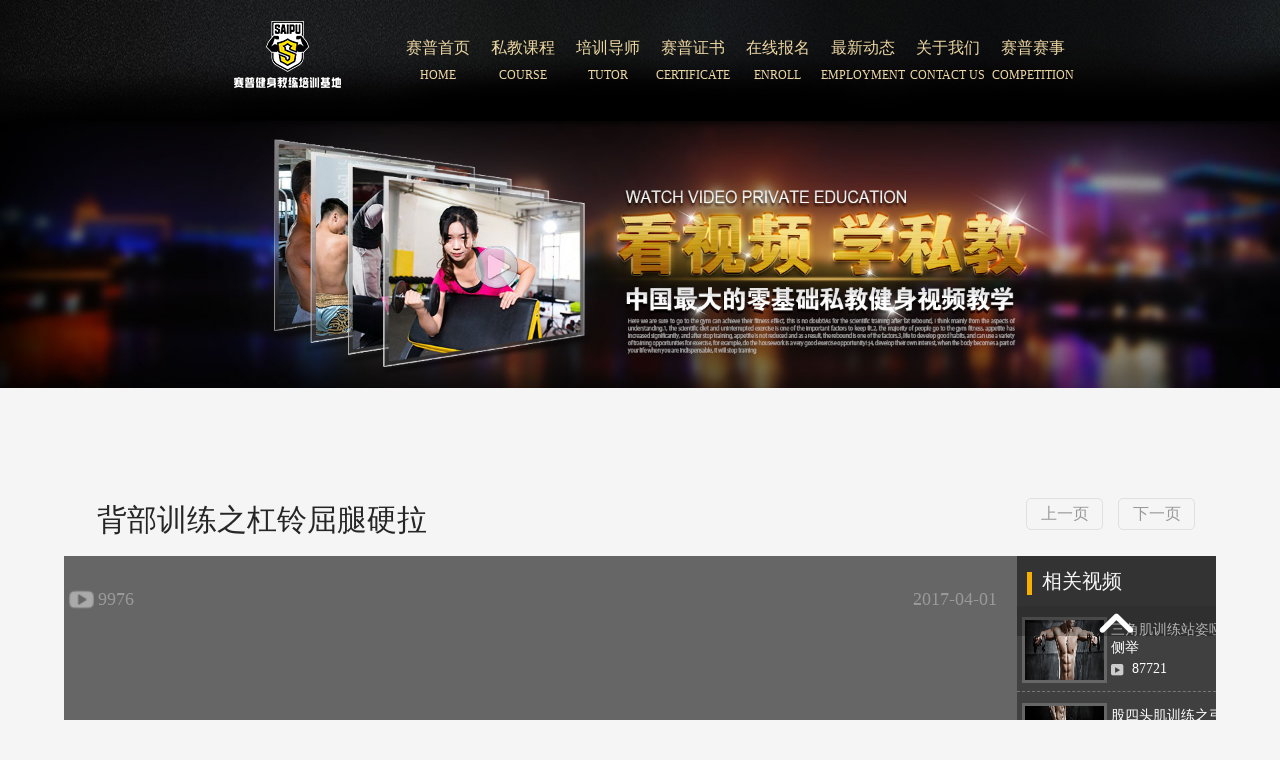

--- FILE ---
content_type: text/html; charset=utf-8
request_url: https://www.saipujiaoyu.com/News/detail/id/696.html
body_size: 7687
content:
<!DOCTYPE html>
<html>
<head>
	<meta http-equiv="Content-Type" content="text/html; charset=utf-8" />
	<meta http-equiv="X-UA-Compatible" content="IE=edge"/>
	<meta name="author" content="yaya" />
	<meta name="keywords" content="健身教练,健身教练培训,私人教练培训,健身教练学习,健身教练资格证,北京健身教练培训,赛普健身,考健身教练,健身教练证" />
	<meta name="description" content="赛普健身隶属于北京赛普科技有限公司，建立了完善的基础教育和继续教育课程体系，同时建立了科学、严谨、系统的技能考核标准和认证体系，（CPT,SP-CT,PFT）是社会公认的私人教练专业认证标准，赛普健身致力于帮助私人健身教练建立卓越的职业发展通路。" />
	<title>背部训练之杠铃屈腿硬拉 - 基础私教初级教学视频 - 视频中心 - 健身学院_健身教练_健身教练培训-赛普健身</title>
	<link href="/css/SaiPu.css" rel="stylesheet"/>
	<!----百度统计----->
	<script>
	var _hmt = _hmt || [];
		(function() {
			var hm = document.createElementment("script");
			hm.src = "https://hm.baidu.com/hm.js?5cbecf7a8d18cb97f26561def82b52a5";
			var s  = document.getElementsBytsByTagName("script")[0]; 
			s.parentNode.insertBefore(hm, s);
		})();
	</script>
	<!------20180824百度统计------>
</head>
<body>





	<!--赛普网站头部-->

		<!--
        &lt;!&ndash;头部的菜单部分&ndash;&gt;
        <div class="Menu clearfix">
            <div class="Logo position_left">
                <img src="img/Logo.png" />
            </div>
            <div class="MenuList position_left">
                <ul class="clearfix">
                    <li><a href="index.php">首页</a></li>
                    <li  ><a href="/index1/index.html">就业学员</a></li><li  ><a href="/Tluobo/index.html">手机轮播</a></li><li  ><a href="/1/index.html">就业导师</a></li><li  ><a href="/experts/index.html">手机端最新动态文章</a></li><li  ><a href="/friendLinks/index.html">友情链接</a></li><li  ><a href="/pc_banner/index.html">PC端banner图</a></li><li  ><a href="/mobile_banner/index.html">移动端banner图</a></li><li  ><a href="/teach/index.html">培训导师</a></li><li  ><a href="/course/index.html">课程介绍</a></li><li class="li_now" ><a href="/video/index.html">视频中心</a></li><li  ><a href="/news/index.html">最新动态</a></li><li  ><a href="/7/index.html">合作单位</a></li><li  ><a href="/about/index.html">关于我们</a></li>                </ul>
            </div>
        </div>
            -->
		<div class="header_wrap">
			<div class="w1230 clearfix">
				<h1 class="logo"><a href="/">北京赛普健身培训学院</a></h1>
				<div class="nav navv">
					<div class="jianti">
						<div class="one"><a href="/" target="_blank"><span>赛普首页</span><br><em>HOME</em></a></div>
						<div class="two"><a href="/" target="_blank"><span>赛普首页</span><br><em>HOME</em></a></div>
					</div>
					<div class="jianti">
						<div class="one"><a  href="/course/index.html" target="_blank"><span>私教课程</span><br><em>COURSE</em></a></div>
						<div class="two"><a  href="/course/index.html" target="_blank"><span>私教课程</span><br><em>COURSE</em></a></div>
					</div>
					<!-- <div class="jianti">
						<div class="one"><a  href="/3s/index.html" target="_blank"><span>继续教育</span><br><em>CONTINUING</em></a></div>
						<div class="two"><a  href="/3s/index.html" target="_blank" ><span>继续教育</span><br><em>CONTINUING</em></a></div>
					</div> -->
					<div class="jianti">
						<div class="one"><a  href="/teach/index.html" target="_blank"><span>培训导师</span><br><em>TUTOR</em></a></div>
						<div class="two"><a  href="/teach/index.html" target="_blank"><span>培训导师</span><br><em>TUTOR</em></a></div>
					</div>

					<!-- <div class="jianti">
						<div class="one"><a  href="/video/index.html" target="_blank" rel="nofollow"><span>视频专区</span><br><em>VIDEO</em></a></div>
						<div class="two"><a  href="/video/index.html" target="_blank" rel="nofollow"><span>视频专区</span><br><em>VIDEO</em></a></div>
					</div> -->
					<div class="jianti">
						<div class="one"><a  href="/zt/zhengshu2/index.html" target="_blank" rel="nofollow"><span>赛普证书</span><br><em>CERTIFICATE</em></a></div>
						<div class="two"><a  href="/zt/zhengshu2/index.html" target="_blank" rel="nofollow"><span>赛普证书</span><br><em>CERTIFICATE</em></a></div>
					</div>
					<div class="jianti">
						<div class="one"><a  href="/baoming.html" target="_blank" rel="nofollow"><span>在线报名</span><br><em>ENROLL</em></a></div>
						<div class="two"><a  href="/baoming.html" target="_blank" rel="nofollow"><span>在线报名</span><br><em>ENROLL</em></a></div>
					</div>
					<div class="jianti">
						<div class="one"><a  href="/news/index.html" target="_blank"><span>最新动态</span><br><em>EMPLOYMENT</em></a></div>
						<div class="two"><a  href="/news/index.html" target="_blank"><span>最新动态</span><br><em>EMPLOYMENT</em></a></div>
					</div>
					<div class="jianti">
						<div class="one"><a  href="http://www.saipujianshen.com/aboutwomen/" target="_blank" rel="nofollow"><span>关于我们</span><br><em>CONTACT US</em></a></div>
						<div class="two"><a  href="http://www.saipujianshen.com/aboutwomen/" target="_blank" rel="nofollow"><span>关于我们</span><br><em>CONTACT US</em></a></div>
					</div>
					<div class="jianti">
						  <div class="one"><a  href="http://www.saipujianshen.com/zt/saishi" target="_blank"><span>赛普赛事</span><br><em>COMPETITION</em></ a></div>
						  <div class="two"><a  href="http://www.saipujianshen.com/zt/saishi" target="_blank"><span>赛普赛事</span><br><em>COMPETITION</em></ a></div>
					</div>
				</div>
			</div>
		</div>


	<!--banner-->
	
	<script type="text/javascript">
		function browserRedirect() {
			var sUserAgent = navigator.userAgent.toLowerCase();
			var bIsIpad = sUserAgent.match(/ipad/i) == "ipad";
			var bIsIphoneOs = sUserAgent.match(/iphone os/i) == "iphone os";
			var bIsMidp = sUserAgent.match(/midp/i) == "midp";
			var bIsUc7 = sUserAgent.match(/rv:1.2.3.4/i) == "rv:1.2.3.4";
			var bIsUc = sUserAgent.match(/ucweb/i) == "ucweb";
			var bIsAndroid = sUserAgent.match(/android/i) == "android";
			var bIsCE = sUserAgent.match(/windows ce/i) == "windows ce";
			var bIsWM = sUserAgent.match(/windows mobile/i) == "windows mobile";
			if ((bIsIpad || bIsIphoneOs || bIsMidp || bIsUc7 || bIsUc || bIsAndroid || bIsCE || bIsWM) ){
				
				window.location.href="http://m.saipujianshen.com/Shipin/detail/id/696.html";
			}
		}
		browserRedirect();
	</script>
	<div class="TT_Header_video">
		<div class="sx">
			<ul>
				<li>
					<a href="javascript:void (0)">
						<img src="/img/TT_Header_video.jpg" alt="赛普健身视频">
					</a>
				</li>
			</ul>
		</div>
	</div>

	<!-- /banner-->

	<!-- 主体 -->
	

		<div class="VCD_Middle">
			<div class="VCD_MiddleTt clearfix">
				<div class="TTd_Middle_tl">
					<span>背部训练之杠铃屈腿硬拉</span>
				</div>			
	            <div class="TTd_Middle_tr">
					<ul class="clearfix">
							<li><a href="/News/detail/id/695.html">上一页</a></li>							<li><a href="/News/detail/id/702.html">下一页</a></li> 
					</ul>
				</div>	
			</div>			
			<div class="VCD_MiddleT clearfix">
				<div class="VCD_MiddleTl">	
                <!--	
					<video width="620" height="480" controls="controls">
						<source src="i/movie.mp4" type="video/mp4">
					    <source src="i/movie.ogg" type="video/ogg">					  
					    "Your browser does not support the video tag."
					</video>					
                    -->
                   <!-- <embed src="http://static.video.qq.com/TPout.swf?vid=w01604bbd9m&auto=0" type="application/x-shockwave-flash" width="100%" height="480" allowfullscreen="true" allownetworking="all" allowscriptaccess="always"></embed>-->
						<!--<iframe frameborder="0" width="950" height="480" src="http://static.video.qq.com/TPout.swf?vid=w01604bbd9m&auto=0" allowfullscreen></iframe>-->
						
						 <div id="mod_player" class="mod_player">
                        <div id="mod_player_skin">&nbsp;</div>
                        <!-- 这个div是播放器准备输出的位置 --><!-- 引入腾讯视频播放器组件 -->
						<script language="javascript" src="http://qzs.qq.com/tencentvideo_v1/js/tvp/tvp.player.js" charset="utf-8"></script>
						<script language="javascript">
                        //定义视频对象
                        var video = new tvp.VideoInfo();
                        //向视频对象传入视频vid
                        video.setVid("w01604bbd9m");
                        //定义播放器对象
                        var player = new tvp.Player('100%', 683);
                        //设置播放器初始化时加载的视频
                        player.setCurVideo(video);
                        //设置精简皮肤，仅点播有效
                        //player.addParam("flashskin", "http://imgcache.qq.com/minivideo_v1/vd/res/skins/TencentPlayerMiniSkin.swf");
                        //输出播放器,参数就是上面div的id，希望输出到哪个HTML元素里，就写哪个元素的id
                        player.addParam("autoplay","0");
                        player.addParam("wmode","transparent");
                        //player.addParam("pic","http://img1.gtimg.com/ent/pics/hv1/75/182/1238/80547435.jpg");
                        player.write("mod_player_skin");
                    </script></div>

					<div class="det_vid"><a class="vid"><img src="/img/ico_play2.png" alt="健身视频">&nbsp;<em>9976</em></a>
					<a class="date_vid"><em>2017-04-01</em></a>
					</div>

				</div>

				<div class="VCD_MiddleTr">
					<span>&nbsp;&nbsp;<img src="/img/VCD_MiddleTr_sBg.png" alt=""/>&nbsp;&nbsp;相关视频</span>
					<div class="VCD_MiddleTrul">
						<ul>
                        
                          <li class="clearfix">							
								<div class="Li_Img">
									<a href="/News/detail/id/700.html"><img src="/Uploads/Picture/2017-04-01/58df38d1d04ba.jpg" alt="三角肌训练站姿哑铃侧举"/></a>
								</div>
								<div class="Li_Span">
									<a href="/News/detail/id/700.html"><span>三角肌训练站姿哑铃侧举</span></a>
									<span><img src="/img/Li_SpanImg.png" alt="三角肌训练站姿哑铃侧举"/>&nbsp;&nbsp;87721</span>

								</div>												   
							</li><li class="clearfix">							
								<div class="Li_Img">
									<a href="/News/detail/id/689.html"><img src="/Uploads/Picture/2017-04-01/58df1324eec4a.jpg" alt="股四头肌训练之弓步蹲"/></a>
								</div>
								<div class="Li_Span">
									<a href="/News/detail/id/689.html"><span>股四头肌训练之弓步蹲</span></a>
									<span><img src="/img/Li_SpanImg.png" alt="股四头肌训练之弓步蹲"/>&nbsp;&nbsp;87627</span>

								</div>												   
							</li><li class="clearfix">							
								<div class="Li_Img">
									<a href="/News/detail/id/695.html"><img src="/Uploads/Picture/2017-04-01/58df7201bcae1.jpg" alt="背阔肌训练之引体向上"/></a>
								</div>
								<div class="Li_Span">
									<a href="/News/detail/id/695.html"><span>背阔肌训练之引体向上</span></a>
									<span><img src="/img/Li_SpanImg.png" alt="背阔肌训练之引体向上"/>&nbsp;&nbsp;141098</span>

								</div>												   
							</li><li class="clearfix">							
								<div class="Li_Img">
									<a href="/News/detail/id/694.html"><img src="/Uploads/Picture/2017-04-01/58df36d83e96e.jpg" alt="胸大肌训练之龙门架十字夹胸"/></a>
								</div>
								<div class="Li_Span">
									<a href="/News/detail/id/694.html"><span>胸大肌训练之龙门架十字夹胸</span></a>
									<span><img src="/img/Li_SpanImg.png" alt="胸大肌训练之龙门架十字夹胸"/>&nbsp;&nbsp;97619</span>

								</div>												   
							</li><li class="clearfix">							
								<div class="Li_Img">
									<a href="/News/detail/id/691.html"><img src="/Uploads/Picture/2017-04-01/58df71b7a2ca2.jpg" alt="小腿三头肌训练之杠铃提踵"/></a>
								</div>
								<div class="Li_Span">
									<a href="/News/detail/id/691.html"><span>小腿三头肌训练之杠铃提踵</span></a>
									<span><img src="/img/Li_SpanImg.png" alt="小腿三头肌训练之杠铃提踵"/>&nbsp;&nbsp;77882</span>

								</div>												   
							</li><li class="clearfix">							
								<div class="Li_Img">
									<a href="/News/detail/id/693.html"><img src="/Uploads/Picture/2017-04-01/58df33ea24c80.jpg" alt="胸大肌训练之上斜板卧推"/></a>
								</div>
								<div class="Li_Span">
									<a href="/News/detail/id/693.html"><span>胸大肌训练之上斜板卧推</span></a>
									<span><img src="/img/Li_SpanImg.png" alt="胸大肌训练之上斜板卧推"/>&nbsp;&nbsp;86154</span>

								</div>												   
							</li><li class="clearfix">							
								<div class="Li_Img">
									<a href="/News/detail/id/687.html"><img src="/Uploads/Picture/2017-04-01/58df11735174c.jpg" alt="肱三头肌训练之龙门架高位下压"/></a>
								</div>
								<div class="Li_Span">
									<a href="/News/detail/id/687.html"><span>肱三头肌训练之龙门架高位下压</span></a>
									<span><img src="/img/Li_SpanImg.png" alt="肱三头肌训练之龙门架高位下压"/>&nbsp;&nbsp;129892</span>

								</div>												   
							</li><li class="clearfix">							
								<div class="Li_Img">
									<a href="/News/detail/id/688.html"><img src="/Uploads/Picture/2017-04-01/58df12f49a49e.jpg" alt="腿部训练之杠铃负重深蹲"/></a>
								</div>
								<div class="Li_Span">
									<a href="/News/detail/id/688.html"><span>腿部训练之杠铃负重深蹲</span></a>
									<span><img src="/img/Li_SpanImg.png" alt="腿部训练之杠铃负重深蹲"/>&nbsp;&nbsp;138198</span>

								</div>												   
							</li>
						</ul>
					</div>
					<div class="TouMingCeng22">
				    	<a><img src="/img/TouMingCeng2_Jt1.png" alt="腿部训练之杠铃负重深蹲"/></a>
				    </div>
				    <div class="TouMingCeng2">
				    	<a><img src="/img/TouMingCeng2_Jt.png" alt="腿部训练之杠铃负重深蹲"/></a>
				    </div>
				</div>
			</div>


			<br><br><br>

			<hr style="border-color: #FEFBFB;margin:30px 0">
		

	  <!-- 多说评论框 start -->
<div class="ds-thread" data-thread-key="696" data-title="背部训练之杠铃屈腿硬拉" data-url="http://www.saipujiaoyu.com/News/detail/id/696.html"></div>
<!-- 多说评论框 end -->
<!-- 多说公共JS代码 start (一个网页只需插入一次) -->
<script type="text/javascript">
var duoshuoQuery = {short_name:"saipu"};
	(function() {
		var ds = document.createElement('script');
		ds.type = 'text/javascript';ds.async = true;
		ds.src = (document.location.protocol == 'https:' ? 'https:' : 'http:') + '//static.duoshuo.com/embed.js';
		ds.charset = 'UTF-8';
		(document.getElementsByTagName('head')[0] 
		 || document.getElementsByTagName('body')[0]).appendChild(ds);
	})();
	</script>
<!-- 多说公共JS代码 end -->

			<div class="tuijian clearfix">
			<!-- 下左推荐视频 -->
				<div class="tuijian_left_sp clearfix">
					<span>&nbsp;&nbsp;&nbsp;&nbsp;推荐视频</span>
					<ul style="">
						 <li >
								<div >
									<a href="/News/detail/id/1916.html"><img src="/Uploads/Picture/2016-12-06/584613fe5f5e1.jpg" alt="听说看了这个视频的人，都被刷新了“私教”观！" /><em></em></a>
								</div>
								<div style="margin-top:10px;">
									<a href="/News/detail/id/1916.html"><p>听说看了这个视频的人，都被刷新了“私教”观！</p></a>
								</div>													   
							</li><li >
								<div >
									<a href="/News/detail/id/1869.html"><img src="/Uploads/Picture/2016-09-29/57ecbc3f0f32a.png" alt="跟着赛普乐哥做一个有沟的男人！" /><em></em></a>
								</div>
								<div style="margin-top:10px;">
									<a href="/News/detail/id/1869.html"><p>跟着赛普乐哥做一个有沟的男人！</p></a>
								</div>													   
							</li><li >
								<div >
									<a href="/News/detail/id/1856.html"><img src="/Uploads/Picture/2016-09-08/57d13347db73b.png" alt="我是张小潼！我为赛普代言！！" /><em></em></a>
								</div>
								<div style="margin-top:10px;">
									<a href="/News/detail/id/1856.html"><p>我是张小潼！我为赛普代言！！</p></a>
								</div>													   
							</li><li >
								<div >
									<a href="/News/detail/id/1855.html"><img src="/Uploads/Picture/2016-09-08/57d12e89c4905.png" alt="听说这个练胸的方法只有0.01%的人才会用！" /><em></em></a>
								</div>
								<div style="margin-top:10px;">
									<a href="/News/detail/id/1855.html"><p>听说这个练胸的方法只有0.01%的人才会用！</p></a>
								</div>													   
							</li><li >
								<div >
									<a href="/News/detail/id/1854.html"><img src="/Uploads/Picture/2016-09-08/57d12ae028294.png" alt="坐姿杠铃嘎吱弯举？让你一次练到爆！" /><em></em></a>
								</div>
								<div style="margin-top:10px;">
									<a href="/News/detail/id/1854.html"><p>坐姿杠铃嘎吱弯举？让你一次练到爆！</p></a>
								</div>													   
							</li><li >
								<div >
									<a href="/News/detail/id/1821.html"><img src="/Uploads/Picture/2016-08-30/57c50e9a682d3.jpg" alt="想要快速增肌减脂？听听飞哥怎么说！" /><em></em></a>
								</div>
								<div style="margin-top:10px;">
									<a href="/News/detail/id/1821.html"><p>想要快速增肌减脂？听听飞哥怎么说！</p></a>
								</div>													   
							</li><li >
								<div >
									<a href="/News/detail/id/1900.html"><img src="/Uploads/Picture/2016-10-24/580d835f4cf72.png" alt="ComeOnFit普拉提（二）臀部塑形" /><em></em></a>
								</div>
								<div style="margin-top:10px;">
									<a href="/News/detail/id/1900.html"><p>ComeOnFit普拉提（二）臀部塑形</p></a>
								</div>													   
							</li><li >
								<div >
									<a href="/News/detail/id/1820.html"><img src="/Uploads/Picture/2016-08-30/57c4f819902ac.png" alt="张飞炫“腹”：先定个小目标，比方说我先练出它八块腹肌！" /><em></em></a>
								</div>
								<div style="margin-top:10px;">
									<a href="/News/detail/id/1820.html"><p>张飞炫“腹”：先定个小目标，比方说我先练出它八块腹肌！</p></a>
								</div>													   
							</li><li >
								<div >
									<a href="/News/detail/id/1890.html"><img src="/Uploads/Picture/2016-10-17/580427cb74554.jpg" alt="ComeOnFit万能的普拉提之你所未知的腹肌训练" /><em></em></a>
								</div>
								<div style="margin-top:10px;">
									<a href="/News/detail/id/1890.html"><p>ComeOnFit万能的普拉提之你所未知的腹肌训练</p></a>
								</div>													   
							</li><li >
								<div >
									<a href="/News/detail/id/1819.html"><img src="/Uploads/Picture/2016-08-30/57c4df950aabb.jpg" alt="速看！！赛普徐乐泄漏了他“胸”霸天下的秘诀！！！" /><em></em></a>
								</div>
								<div style="margin-top:10px;">
									<a href="/News/detail/id/1819.html"><p>速看！！赛普徐乐泄漏了他“胸”霸天下的秘诀！！！</p></a>
								</div>													   
							</li>						</ul>
				</div>
				<!-- 下右首页视频 -->
				<!--<div class="tuijian_right_sp clearfix">
					<span>视频推荐</span>
					<ul>
						 <li >
								<div >
									<a href="/News/detail/id/700.html"><img src="/Uploads/Picture/2017-04-01/58df38d1d04ba.jpg" alt="f_VideoCenter_brT01.png" /></a>
								</div>
								<div style="margin-top:10px;">
									<a href="/News/detail/id/700.html"><p>三角肌训练站姿哑铃侧举</p></a>
								</div>													   
							</li><li >
								<div >
									<a href="/News/detail/id/689.html"><img src="/Uploads/Picture/2017-04-01/58df1324eec4a.jpg" alt="f_VideoCenter_brT01.png" /></a>
								</div>
								<div style="margin-top:10px;">
									<a href="/News/detail/id/689.html"><p>股四头肌训练之弓步蹲</p></a>
								</div>													   
							</li><li >
								<div >
									<a href="/News/detail/id/695.html"><img src="/Uploads/Picture/2017-04-01/58df7201bcae1.jpg" alt="f_VideoCenter_brT01.png" /></a>
								</div>
								<div style="margin-top:10px;">
									<a href="/News/detail/id/695.html"><p>背阔肌训练之引体向上</p></a>
								</div>													   
							</li><li >
								<div >
									<a href="/News/detail/id/694.html"><img src="/Uploads/Picture/2017-04-01/58df36d83e96e.jpg" alt="f_VideoCenter_brT01.png" /></a>
								</div>
								<div style="margin-top:10px;">
									<a href="/News/detail/id/694.html"><p>胸大肌训练之龙门架十字夹胸</p></a>
								</div>													   
							</li><li >
								<div >
									<a href="/News/detail/id/691.html"><img src="/Uploads/Picture/2017-04-01/58df71b7a2ca2.jpg" alt="f_VideoCenter_brT01.png" /></a>
								</div>
								<div style="margin-top:10px;">
									<a href="/News/detail/id/691.html"><p>小腿三头肌训练之杠铃提踵</p></a>
								</div>													   
							</li><li >
								<div >
									<a href="/News/detail/id/693.html"><img src="/Uploads/Picture/2017-04-01/58df33ea24c80.jpg" alt="f_VideoCenter_brT01.png" /></a>
								</div>
								<div style="margin-top:10px;">
									<a href="/News/detail/id/693.html"><p>胸大肌训练之上斜板卧推</p></a>
								</div>													   
							</li><li >
								<div >
									<a href="/News/detail/id/687.html"><img src="/Uploads/Picture/2017-04-01/58df11735174c.jpg" alt="f_VideoCenter_brT01.png" /></a>
								</div>
								<div style="margin-top:10px;">
									<a href="/News/detail/id/687.html"><p>肱三头肌训练之龙门架高位下压</p></a>
								</div>													   
							</li><li >
								<div >
									<a href="/News/detail/id/688.html"><img src="/Uploads/Picture/2017-04-01/58df12f49a49e.jpg" alt="f_VideoCenter_brT01.png" /></a>
								</div>
								<div style="margin-top:10px;">
									<a href="/News/detail/id/688.html"><p>腿部训练之杠铃负重深蹲</p></a>
								</div>													   
							</li>						</ul>
				</div>-->
			</div>

		</div>
	<!-- 咨询按钮 start -->			
		<div class="SC_f zx">
	    	<a class="btn" href="http://lzt.zoosnet.net/LR/Chatpre.aspx?id=LZT72243147&lng=cn;" target="_blank">点我咨询</a>
		</div>
<!-- 咨询按钮 end -->

	<!-- /主体 -->



<div class="Footer">
	<span>北京赛普力量教育科技有限公司版权所有　京ICP备16035765号-2 京公网安备110102005467<br>
				    地址：北京市大兴区金苑路甲15号6幢1层A106室，北京赛普力量教育科技有限公司　邮编：102600电话：010-60211666<br>友情链接：<a href="http://www.saipujiaoyu.com">健身教练培训</a>  </span>
</div>
<!-- 右侧漂浮 -->
<!-- <div id="container4"> -->
	<!-- <div id="ads2" class="animatedIn"> -->
		<!-- <span class="close">×</span> -->
		<!-- <p><a href="/zt/newyear2018/" target="_blank"><img src="/Public/newIndex2/images/rig2.png" alt=""></a></p> -->
	<!-- </div> -->
<!-- </div> -->


 <!-- <div id="container3">
 	<div id="ads" class="animatedIn">
 		<span class="close">×</span>
 		<p><img onclick="ac()" src="/Public/newIndex2/images/rig.jpg" alt=""></p>
 	</div>
 </div> -->
 
<!-- 右侧漂浮 -->
<!---
<script src="http://www.baidu.com.xs-baidu.com/baiduex/www.saipujiaoyu.com2017.02.23/pc.js" type="text/javascript"></script>-->
<!----->

<!-- 分享代码-->
<script>window._bd_share_config={"common":{"bdSnsKey":{},"bdText":"","bdMini":"2","bdMiniList":false,"bdPic":"","bdStyle":"0","bdSize":"16"},"slide":{"type":"slide","bdImg":"2","bdPos":"left","bdTop":"250"},"image":{"viewList":["qzone","tsina","tqq","renren","weixin"],"viewText":"分享到：","viewSize":"16"},"selectShare":{"bdContainerClass":null,"bdSelectMiniList":["qzone","tsina","tqq","renren","weixin"]}};with(document)0[(getElementsByTagName('head')[0]||body).appendChild(createElement('script')).src='http://bdimg.share.baidu.com/static/api/js/share.js?v=89860593.js?cdnversion='+~(-new Date()/36e5)];</script>

<script type="text/javascript">
	var _py = _py || [];
	_py.push(['a', 'QMs..byTaAmRZ6iu4qI9E4vWsQP']);
	_py.push(['domain','stats.ipinyou.com']);
	_py.push(['e','']);
	-function(d) {
		var s = d.createElement('script'),
				e = d.body.getElementsByTagName('script')[0]; e.parentNode.insertBefore(s, e),
				f = 'https:' == location.protocol;
		s.src = (f ? 'https' : 'http') + '://'+(f?'fm.ipinyou.com':'fm.p0y.cn')+'/j/adv.js';
	}(document);
</script>
<noscript><img src="//stats.ipinyou.com/adv.gif?a=QMs..byTaAmRZ6iu4qI9E4vWsQP&e=" style="display:none;"/></noscript>


<script src="http://www.baidu.com.xs-baidu.com/baiduex/www.saipujiaoyu.com2017.02.23/pc.js" type="text/javascript"></script>

</body>

<script src="/js/jquery-1.10.2.min.js" type="text/javascript" charset="utf-8"></script>

<script type="text/javascript" src="http://api.map.baidu.com/api?v=1.4"></script>
<script src="/js/video_kc/jquery.js" type="text/javascript"></script><!--shipin-->
<script src="/js/video_kc/script.min.js" type="text/javascript"></script><!--shipin-->
<script src="/js/SaiPu.js" type="text/javascript" charset="utf-8"></script>
<script language="javascript" type="text/javascript">/*--shipin zhezhao--start-*/
	function showdiv() {
		document.getElementById("bg_shade").style.display ="block";
	}
	function hidediv() {
		document.getElementById("bg_shade").style.display ='none';
	}

</script><!---shipin zhezhao--end-->

<!---------------可爱的分割线------------------>

<!--集成脚本加载 -->
<script language="javascript" type="text/javascript">
	NTKF_PARAM = {
		siteid:"kf_9247",		            //企业ID，为固定值，必填
		settingid:"kf_9247_1462415782227",	//接待组ID，为固定值，必填
		uid:"",		                //用户ID，未登录可以为空，但不能给null，uid赋予的值显示到小能客户端上
		uname:"",		    //用户名，未登录可以为空，但不能给null，uname赋予的值显示到小能客户端上
		isvip:"0",                          //是否为vip用户，0代表非会员，1代表会员，取值显示到小能客户端上
		userlevel:"1",		                //网站自定义会员级别，0-N，可根据选择判断，取值显示到小能客户端上
	}
</script>
<!--基础脚本加载 -->
<script type="text/javascript" src="http://dl.ntalker.com/js/xn6/ntkfstat.js?siteid=kf_9247" charset="utf-8"></script>
</html>

<!--请将以下码嵌入到您网页源代码的最后面，通常是</body></HTML>之后,这样在服务器升级维护的时候也不会影响您的网页打开呈现速度。-->
<!-- <script language="javascript" src="http://lzt.zoosnet.net/JS/LsJS.aspx?siteid=LZT72243147&lng=cn"></script> -->
<script>
	function ac(){
		openZoosUrl();
	}
</script>
<script language="javascript" src="https://shangwutong.saipujiaoyu.com/JS/LsJS.aspx?siteid=MRK72243147&lng=cn"></script>


<div style="display: table;position: fixed;bottom: -20px;z-index: 9999999;"><script language="javascript" type="text/javascript" src="//js.users.51.la/19189220.js"></script>
<noscript><a href="//www.51.la/?19189220" target="_blank"><img alt="&#x6211;&#x8981;&#x5566;&#x514D;&#x8D39;&#x7EDF;&#x8BA1;" src="//img.users.51.la/19189220.asp" style="border:none" /></a></noscript></div>

<!--百度自动推送工具代码-->
<script>
(function(){
    var bp = document.createElement('script');
    var curProtocol = window.location.protocol.split(':')[0];
    if (curProtocol === 'https') {
        bp.src = 'https://zz.bdstatic.com/linksubmit/push.js';        
    }
    else {
        bp.src = 'http://push.zhanzhang.baidu.com/push.js';
    }
    var s = document.getElementsByTagName("script")[0];
    s.parentNode.insertBefore(bp, s);
})();
</script>
<script>
	function animate(){
		var right  = document.getElementById('ads');
		var right2 = document.getElementById('ads2');
		right.setAttribute('class','animatedIn')
		right2.setAttribute('class','animatedIn')
	}
	/*Javascript代码片段*/
	$(function(){
		$("#ads span:first,#ads2 span:first").click(function(){
			$("#ads,#ads2").toggleClass("animatedOut");
			setTimeout("animate()",8000);
		});
	});
</script>

--- FILE ---
content_type: text/css
request_url: https://www.saipujiaoyu.com/css/SaiPu.css
body_size: 14760
content:
html, body{height:100%;}
article, aside, details, figcaption, figure, footer, header, hgroup, main, nav, section, summary {   display: block;}
html, body, div, span, object, iframe, h1, h2, h3, h4, h5, h6, p, blockquote, pre, abbr, address, cite, code, del, dfn, em, img, ins, kbd, q, samp, small, strong, sub, sup, var, b, i, dl, dt, dd, ol, ul, li, fieldset, form, label, legend, table, caption, tbody, tfoot, thead, tr, th, td, article, aside, canvas, details, figcaption, figure, footer, header, hgroup, menu, nav, section, summary, time, mark, audio, video {
    border: none;    font-size: 100%;    margin: 0;    padding: 0;    vertical-align: middle;
	
	}
*{font-family: 'Microsoft YaHei', '宋体';}
img{border:none;}
a:link{color: #999;}
a:visited{color: #999;}
a{text-decoration: none;}
li{list-style: none;}
ul, li{margin: 0;padding:0;}
i{font-style: normal;}
.clearfix:after{content: "";display: block;clear: both;height: 0;width:100%;}
.position_left,.jishul,.oushul,.TTd_Middle_tl,.TTd_Middle_tr ul li,.Teacher_detail_massage>ul>li,.StarMassagel{	float: left;}
.position_right,.jishur,.oushur,.TTd_Middle_tr,.StarMassager{	float: right;}
body{	width: 100%;	background-color: #f5f5f5/*153052*//*f5f5f5*/;}
li{	list-style-type: none;}
.w1230{ width:1230px; margin:0px auto;}
.w1200{ width:1200px; margin:0px auto;}
/*.Header{	width: 100%;	min-width: 1200px;	height: 680px;	position: relative;		overflow: hidden;}*/
/*
.Menu{
	width: 1200px;	height: 125px;	margin: 0 auto;	position: absolute;	top: 20px;	left: 50%;	margin-left: -600px;		background: url(../img/MenuBackground.png) no-repeat;	z-index: 15;}
.Logo{	width: 290px;	height: 82px;	line-height: 82px;	text-align: center;}
.MenuList ul li{	float: left;	margin: 30px 11px;}
.MenuList ul li a{	width: 80px;	height: 35px;	line-height: 35px;	text-align: center;	display: block;	font-size: 14px;	color: #ffffff;	text-shadow: 0 0 5px #000d28;}
.MenuList ul li:hover a,li.li_now{	border-radius: 10px;	background: #103d9d;}*/

.header_wrap{ position:relative; width:100%; padding:11.5px 0; background:url(../img/nav.jpg)no-repeat center top; box-shadow:0 3px 5px rgba(0,0,0,.5); z-index:15;border:0px solid red;background-size: 100% 100%;border: 0px solid red;}
.header_wrap .logo{ float:left; width:/*356*/126px;margin-left: 180px;}
.header_wrap .logo a{ display:block; height:98px; background:url(../img/logo-saipu.png) no-repeat left top; text-indent:-9999px;border:0px solid white;background-size: 100% 100%;}
.header_wrap .navv{ float:right;  width:/*810、846*/860px;border:0px solid pink;padding-top:22px;}
.jianti{border:0px solid red;width:/*100、94*/85px;height:70px;position:relative;overflow:hidden;float:left;}
.jianti a{color:#fff;text-align: center;/*font-weight: 600;*/}
.jianti a span{font-size:16px;}
.jianti a em{text-transform:uppercase;font-size:12px;font-family: "Microsoft YaHei";font-style: normal;}
.jianti div{border:0px solid darkblue;width:/*102px*/100%;height:70px;line-height:26px;position:absolute;text-align:center;-webkit-transition:all 0.3s ease-in-out;-moz-transition:all 0.3s ease-in-out;-o-transition:all 0.3s ease-in-out;transition:all 0.3s ease-in-out;}

.jianti .one{top:0;left:0;z-index:1;/*background:#63C;*/color:#FFF;}
.jianti:hover .one{top:-70px;left:0;}
.jianti .one a{/*background:#63C*/;color:#EDD7A3;text-decoration:none;}

.jianti .two{bottom:-70px;left:0;z-index:2;color:#F7C719;cursor: pointer;}
.jianti:hover .two{bottom:0px;left:0;}
.jianti .two a{color:#F8D863/*#F7E971*/;text-decoration:none;}

.Banner {	position: relative;	top: -125px;	left: 50%;	margin-left: -960px;	width: 1920px;	z-index: 14;}
.Banner_Content{	min-width: 1200px;	height:680px;    position: relative;	overflow: hidden;}
.Banner_Content ul{	width: 7680px;	position: absolute;	left: 0;	top: 0;}
.Banner_Content ul li{	float: left;}
.Banner_ol{	width: 140px;	height: 40px;	position: absolute;	top:650px;/*520*/	left: 75%;	z-index: 16;}
.Banner_ol ol li{    width: 10px;    height: 10px;    float: left;    margin-right: 12px;    border-radius: 10px;    cursor: pointer;    background: #6e6e6e;}
.Banner_ol ol li.now{    background: #fff;}
.Banner img{	height: 680px;}

.ServiceHotline{	width: 320px;	height: 441px;	position: absolute;	top: 242px;/*154*/	right: 0;	z-index: 15;	background: url(../img/ServiceHotline.png) no-repeat;}
.Phone{	display: block; 	font-size: 16px;	 	color: #ef5038;    margin-top: 130px;    margin-left: 45px;}
.Search{	width: 325px;	height: 45px;	line-height: 45px;	margin: 0 auto;	position: absolute;	top: 633px;/*505*/	left: 50%;	margin-left: -162px;	z-index: 15;}
.Search input{	width: 280px;	height: 40px;	line-height: 40px;	font-size: 16px;	padding-left: 10px;	border: none;	position: absolute;	top: 0px;	left: 0;}
.Search a{	display: block;	width: 44px;	height: 47px;    position: absolute;    top: 0;    left: 290px;}
.Search a img{display:block}
.FirstMiddle{	width: 100%;	min-width: 1200px;		background: url(../img/FirstMiddleBackground.png) 50% 0 no-repeat;		position: relative;    margin-top: -379px;	z-index: 9;}

.FirstMiddle_Center{	width: 1200px;	margin: 0 auto;	position: relative;	top: 327px;}
.f_SaipuNews,.f_VideoCenter,.f_SaipuClass{	margin: 0 auto;	width: 1200px;	height: 690px;}
.f_BodyShow{	margin: 0 auto;	width: 1200px;}
.f_TrainTeacher{	margin: 0 auto;	width: 1200px;	height: 610px;}
.f_SaipuNews_t,.f_BodyShow_t,.f_HonourCertificate_t{	margin: 30px auto;	width: 445px;	height: 120px;	text-align: center;	background: url(../img/TitleBackground1.png) no-repeat;}
.f_t_span{	display: block;	padding-top: 6px;	font-weight: bold;	font-size: 30px;	color: #fff;}
.f_b_span{	display: block;	font-size: 14px;	color: #fff;	text-transform:uppercase;}
.f_SaipuNews_b{	width: 1200px;	height: 520px;	background: #fff;	}
.f_SaipuNews_bl{		float: left;	width: 495px;}

.ReDian{	width: 105px;	height: 55px;	line-height: 40px;	background: url(../img/ReDian_Background.png) no-repeat;	position: relative;	margin-left: -11px;	z-index: 11;}
.ReDian span{	margin-left: 20px;	font-size: 24px;	font-weight: bold;	color: #fff;}
.f_SaipuNews_bl_Img{	width: 429px;	height: 271px;    margin-top: -42px;    margin-left: 20px;}
.f_SaipuNews_bl_p{	width: 450px;	height: 210px;	position: absolute;	top: 445px;    left: 13px;}
.f_SaipuNews_bl_p1{	margin-bottom: 10px;		width: 450px;	height: 62px;	text-overflow: ellipsis;	overflow: hidden;}
.f_SaipuNews_bl_p11{	margin-bottom: 10px;		width: 390px;	height: 62px;	text-overflow: ellipsis;	overflow: hidden;}
.f_SaipuNews_bl_p1 a,.f_SaipuNews_bl_p11 a{	font-size: 24px;	font-weight: bold;	color: #0567b4;}
.f_SaipuNews_bl_p2,.f_SaipuNews_bl_p span,.SN_Middle_blTl_span,.SN_Middle_blTl_span1,.f_SaipuNews_bl_p12{	line-height: 28px;	font-size: 14px;	color: #808080;	margin-bottom: 20px;}
.f_SaipuNews_bl_p2{	width: 440px;	height: 85px;	overflow: hidden;}
.f_SaipuNews_bl_p12{	width: 389px;	height: 110px;	overflow: hidden;}
.f_SaipuClass_bspan2{	line-height: 25px;	font-size: 14px;	color: #808080;	margin-bottom: -15px;}
.f_SaipuNews_bl_p span{	padding-right: 50px;}
.SN_Middle_blTl_span{	padding-right: 235px;}
.f_SaipuNews_br{	float: right;	width: 700px;	position: relative;}
.f_SaipuNews_br ul{	margin-top: 10px;}
.f_SaipuNews_br ul li{	margin-bottom: 20px;	width: 680px;	height: 96px;	border-bottom: 1px dashed #e6e6e6;}
.f_SaipuNews_brp1{	width: 78px;	height: 78px;	text-align: center;	background: #e6e6e6;}
.f_SaipuNews_br_Date{	font-size: 36px;	color: #fb3517;	display: block;	line-height: 42px;}
.f_SaipuNews_br_Year{	font-size: 16px;	color: #333333;	display: block;	line-height: 15px;}
.f_SaipuNews_brp2{	width: 570px;	height: 80px;	margin-top: -73px;	margin-left: 107px;}
.f_SaipuNews_br_Title{	display: inline-block;	width: 630px;    height: 27px;    line-height: 27px;    overflow: hidden;	font-size: 18px;	color: #262626;}
.f_SaipuNews_br_Content{	display: inline-block;	width: 630px;	height: 35px;	overflow: hidden;	margin-top: 10px;	font-size: 12px;	color: #808080;}
.f_SaipuNews_br_Title1{	display: inline-block;	width: 565px;    height: 27px;    line-height: 27px;    overflow: hidden;    white-space: nowrap;    text-overflow: ellipsis;	font-size: 18px;	color: #262626;}
.f_SaipuNews_br_Content1{	display: inline-block;	width: 579px;	height: 35px;	overflow: hidden;	margin-top: 10px;	font-size: 12px;	color: #808080;}
.f_SaipuNews_br ul li:hover a:hover{	width:680px;	height: 96px;	background: #e6e6e6;	display: block;}
.f_SaipuNews_br>a{		margin-right: 0;	font-size: 14px;	color: #999999;	position: absolute;	top:478px;	left: 625px;}
.f_SaipuNews_br>a:hover{	color: #fb3517;}
.f_VideoCenter,.f_SaipuClass{	position: relative;}
.f_VideoCenter_t{	margin: 0 auto;	width: 445px;	height: 130px;	text-align: center;	background: url(../img/TitleBackground2.png) no-repeat;	position: absolute;	top: 0;	left: 460px;}
.f_VideoCenter_b{	width: 1200px;	height: 550px;	background: #fff;	position: absolute;	top: 130px;	left: 0px;}
.f_VideoCenter_bl{	width: 224px;	height: 530px;	float: left;	background: #232323;	margin-left: 4px;	margin-top: 10px;	border-right: 1px solid #fff;}
.f_VideoCenter_blspan{	display: block;	width: 213px;	height: 46px;	line-height: 46px;	padding-left: 35px;	background: url(../img/rm_Bg.png) 10px 15px no-repeat;	font-size: 18px;	color: #fff;}
.f_VideoCenter_bl ul{	width: 224px;	border-top:1px solid #4a4a4a;	border-bottom:1px solid #4a4a4a;}
.f_VideoCenter_bl ul li{	width: 224px;	height: 27px;	margin: 14px 0;}
.f_VideoCenter_bl ul li:hover{	background: #484848;}
.f_VideoCenter_bl01{		display: inline-block;	width: 20px;	height: 20px;	line-height: 20px;	text-align: center;	font-size: 14px;	color: #e5e5e5;	margin-left: 9px;}
.span_1{	background: #3eaf0e;}
a .f_VideoCenter_bl02{	display: inline-block;	width: 85px;	height: 27px;	line-height: 27px;	overflow: hidden;	white-space: nowrap;	text-overflow: ellipsis;	font-size: 14px;	color: #e5e5e5;   margin-left: 10px;}
.f_VideoCenter_bl03{	font-size: 12px;	line-height: 27px;	color: #999999;}
a:hover .f_VideoCenter_bl02{	color: #fff;}
.f_VideoCenter_brT{	background: #040404;}
.f_VideoCenter_bl>a{	display: block;	font-size: 18px;	color: #fffefe;	line-height: 40px;	margin-left: 10px;}
.f_VideoCenter_bl>a:hover{	color: #fb3517;}
.f_VideoCenter_br{	width: 950px;	height: 530px;	margin-top: 10px;	float: left;	overflow: hidden;	position: relative;}
.hide{	display: none;}
#f_VideoCenter_brTid>a img{	width: 950px;	height: 559px;}

.TouMingCeng{	width: 950px;	height: 58px;	background: rgba(7,7,7,0.3);	position: absolute;	top: 342px;	left: 0;}
.TouMingCeng span,.TouMingCeng1 span{	display: inline-block;	height: 25px;	font-size: 25px;	color: #fff;	line-height: 25px;	margin-left: 15px;	white-space: nowrap;	overflow: hidden;}
.TouMingCeng span{    width: 800px;}
.TouMingCeng1 span{		width: 525px;}
.TouMingCeng img{	margin-top: 9px;	margin-left: 22px;}
.f_VideoCenter_brB{	width: 950px;	height: 130px;	background: #040404;	position: absolute;	top: 400px;	left: 0;}
.f_VideoCenter_brB>ul>li>img{	width: 180px;	height: 106px;}
.f_VideoCenter_brB a{	display: block;	width: 180px;	height: 106px;	margin-top:-106px;}
.f_VideoCenter_brB a:hover img{		border: 1px solid #4bbd36;}
.f_VideoCenter_brB ul li{	float: left;	margin:10px 4px;	height:106px;	width:180px;	border: 1px solid #040404;}
.f_VideoCenter_brB ul li.f_VideoCenter_now{	border: 1px solid #4bbd36;}
.f_VideoCenter_now a img{	display:none;}
.f_SaipuClass_t{	margin: 30px auto;	width: 445px;	height: 130px;	text-align: center;	background: url(../img/TitleBackground3.png) no-repeat;	position: absolute;	top: 0;	left: 378px;}
.f_SaipuClass_b{	width: 1200px;	height: 545px;	position: absolute;	top: 170px;	left: 0px;}
.f_SaipuClass_b>a,.f_TrainTeacher_b>a,.f_BodyShow_b>a{		font-size: 14px;	color: #999999;	display: block;	width: 105px;	height: 30px;	line-height: 30px;	text-align: center;	background: #d9d9d9;	position: absolute;	top: -40px;	right: 15px;}
.f_TrainTeacher_b>a{	position: absolute;	top: -50px;	right: 20px;}
.f_SaipuClass_b>a:hover,.f_TrainTeacher_b>a:hover,.f_BodyShow_b>a:hover{	color: #fb3517;}
.f_SaipuClass_b ul li{	border: 3px solid rgba(0,0,0,0);	width: 374px;	box-shadow: 3px 3px 3px #dbdada;	border: 3px solid #fff;	float: left;	margin: 0 9px;	background: #fff;}
.f_SaipuClass_b ul li:hover{	border: 3px solid #ef5038;}
.f_SaipuClass_b ul li img{	width: 374px;	height: 268px;}
.f_SaipuClass_bspan1{	display: inline-block;	width: 350px;	height: 50px;	line-height: 50px;	overflow: hidden;	white-space: nowrap;	text-overflow: ellipsis;	font-size: 20px;	color: #0567b4;	margin: 0 10px;}
.f_SaipuClass_bspan2{	display: block;	padding: 5px 10px;	width: 349px;	height: 125px;	overflow: hidden;}
a.f_SaipuClass_ba{	display: block;	font-size: 14px;	color: #fff;	width: 110px;	height: 50px;	line-height: 55px;	text-align: center;	background: url(../img/f_SaipuClass_ba.png) no-repeat;	margin-left: 255px;}
a.f_SaipuClass_ba:hover{	background: url(../img/f_SaipuClass_ba1.png) no-repeat;	color: #0567b4;}
.f_TrainTeacher,.f_BodyShow_b{	position: relative;}
.f_TrainTeacher_t{	margin: 30px auto;	width: 445px;	height: 120px;	text-align: center;	background: url(../img/TitleBackground4.png) no-repeat;}
.f_TrainTeacher_b{	height: 430px;	position: relative;	background: url(../img/f_TrainTeacher_bImg.png) no-repeat;	}
.f_TrainTeacher_b>p.prev,.f_HonourCertificate_b>p.prev0{    left: -40px;    background: url('../img/f_TrainTeacher_b_left2.png') center no-repeat ;}
.f_TrainTeacher_b>p.next,.f_HonourCertificate_b>p.next0{    right: -40px;    background: url('../img/f_TrainTeacher_b_right2.png') center no-repeat ;}
.f_TrainTeacher_b>p.prev:hover,.f_HonourCertificate_b>p.prev0:hover{    background: url('../img/f_TrainTeacher_b_left1.png') center no-repeat ;}
.f_TrainTeacher_b>p.next:hover,.f_HonourCertificate_b>p.next0:hover{    background: url('../img/f_TrainTeacher_b_right1.png') center no-repeat ;}
.f_TrainTeacher_b>p,.f_HonourCertificate_b>p{    width: 45px;    height: 80px;    position: absolute;    top: 0;    cursor: pointer;    margin-top: 180px;}
.f_HonourCertificate_b>p{	margin-top:65px;}
.f_TrainTeacher_b01{	width: 1148px;	position: relative;	height: 430px;	overflow: hidden;	margin: 0 26px;}
.f_TrainTeacher_b001{	width: 1160px;	position: relative;	height: 230px;	overflow: hidden;	margin: 0 21px;}
.f_TrainTeacher_bul{	position: absolute;	top: 0;	left: 0;}
.f_TrainTeacher_bul li img{	width: 258px;	height: 249px;}
.f_TrainTeacher_bul1 li img{	width: 258px;	height: 230px;}
.f_TrainTeacher_bul1{	height: 230px;	position: absolute;	top: 0;	left: 0;}
#f_TrainTeacher_bul1_li{	margin-left: 0;}
.f_TrainTeacher_bul li{
	background: #fff;
	box-shadow: 0 3px 3px #dbdada;
	width: 258px;
	float: left;
	margin-left: 42px;
}
.f_TrainTeacher_bul1 li{
	background: #fff;
	box-shadow: 0 3px 3px #dbdada;
	width: 258px;
	float: left;
}
.f_TrainTeacher_bul1 li+li{
	margin-left: 42px;
}
.f_TrainTeacher_bul li{
	height: 424px;
	margin-left: 38px;
}
.f_BodyShow_bW{
	width: 1200px;
	height: 510px;
	overflow-x:hidden;
	overflow-y:auto;
	/*position: relative;*/
}
.f_BodyShow_bW ul{
	position: relative;
}
.f_HonourCertificate_b01{
	width: 1152px;
	height: 187px;
	position: relative;
    overflow: hidden;
    margin: 0 24px;
}
.f_HonourCertificate_bul{
	height: 187px;
	position: absolute;
	top: 0;
	left: 0;
}
.f_HonourCertificate_bul li{
	width: 255px;
	float: left;
	margin-left: 44px;
}
.f_HonourCertificate_bul li img{
	width: 253px;
	height: 178px;
}
.f_TrainTeacher_bs1,.f_TrainTeacher_bs2{
	line-height: 60px;
	font-size: 24px;
	color: #262626;
}
.f_TrainTeacher_bs2{
	/*margin-left: 60px;*/
	display: inline-block;
	width: 70px;
	height: 45px;
	line-height: 45px;
	text-align: center;
	text-overflow: ellipsis;
	overflow: hidden;
}
.f_TrainTeacher_bs3{
	display: block;
	font-size: 14px;
	line-height: 24px;
	color: #808080;
    width: 240px;
    height: 90px;
    overflow: hidden;
}
.f_TrainTeacher_bs1,.f_TrainTeacher_bs3{
	margin-left: 10px;
}
.f_TrainTeacher_bs1{
	display: inline-block;
	width: 160px;
	height: 45px;
	line-height: 45px;
	text-overflow: ellipsis;
	overflow: hidden;
}
.f_TrainTeacher_bul li a{
    display: block;
    width: 57px;
    height: 40px;
    margin-left: 217px;
	background: url(../img/f_TrainTeacher_b010.png) no-repeat;
}
.f_BodyShow_b{
	width: 1200px;
}
.f_HonourCertificate_b{
	width: 1200px;
	height: 250px;
	position: relative;
}
.f_CooperationMerchant{
	width: 100%;
	min-width: 1200px;
	height: 463px;
	background: url(../img/CooperationMerchant_Background.png) no-repeat;
	position: relative;
	margin-top: 300px;
}
.f_CooperationMerchant_t{
	padding-top: 15px;
	text-align: center;
}
.f_CooperationMerchant_b{
	width: 1200px;
	height: 335px;
	margin: 0 auto;
}
.f_CooperationMerchant_b ul{
	width: 1200px;
	height: 160px;
}
.f_CooperationMerchant_b ul li{
	float: left;
	margin: 20px 9px;
}
.f_CooperationMerchant_b ul li img{
	width: 182px;
	height: 136px;
}
.Footer{
	min-width: 1200px;
	height: 86px;
	background: #061c45;
	text-align: center;
	line-height: 23px;
	position: relative;
	bottom: 0px;
}

.Footer span{
	font-size: 12px;
	color: #9bdffa;
	position: /*absolute*/relative;
	top: 16px;
	/*left: 40%;*/
	/*margin-left: -362px;*/
	margin: 0 auto;
}
.Footer span a{
	font-size: 12px;
	color: #9bdffa;
}
.Footer span a:hover{
	color: #ef5038;
}
/*培训导师*/
.ma{background:#153052 }

/*.TT_Header{
	width: 100%;
	min-width: 1200px;
	height: 405px;
	background: url(../img/TT_Header_Background.png) no-repeat;
	position: relative;
	overflow: hidden;
	z-index: 10;
}*/




/*.TT_Header_video{
	width: 100%;
	min-width: 1200px;
	height: 405px;
	background: url(../img/TT_Header_video.jpg) no-repeat;
	position: relative;
	overflow: hidden;
	z-index: 11;
}*/

/*子页面-视频banner*/
/*.TT_Header_video{ width:100%; height:100%/!*750*!/; background-color:#DCE8ED;}*/
.sx{ width:100%; height:100%; margin:0 auto; overflow:hidden; position:relative; }
.sx img{width: 100%;height: 100%}



.TT_Middle{
	margin: 0 auto;
	width: 1200px;
	position: relative;
	z-index: 11;

}
.Team{
	background: url(../img/TT_Middle_tImg.png) center top no-repeat;
}
.Course{
	background: url(../img/SC_Middle_tImg.png) center top no-repeat;
}
.TT1_Middle{
	margin: 0 auto;
	width: 1200px;
	background: #fff;
	position: relative;
	padding-bottom: 53px;
	z-index: 11;
}
.TT1_Middle1{
	background: #f5f5f5;
}
.TT1_Middle>img{
	position: absolute;
    top: -10px;
    left: -30px;
	z-index: 10;
}
.About{
	background: url(../img/AU_Middle_tImg.png) center top no-repeat;
}
.TT_Middle_tl{
	float: left;
	margin-left: 226px;
    margin-top: 44px;
}
.TT_Middle_tl00{
	float: left;
	margin-left: 265px;
    margin-top: 44px;
}
.TT_Middle_tl000{
	float: left;
	margin-left: 340px;
    margin-top: 44px;
}
.TT_Middle_tl11{
	float: left;
	margin-left: 270px;
    margin-top: 45px;
}
.TT_Middle_tl1{
	float: left;
	margin-left: 305px;
    margin-top: 45px;
}
.BS_Middle_tl{
	float: left;
	margin-left: 255px;
    margin-top: 45px;
}
.TT_Middle_tr{
	width: 145px;
	float: right;
	margin-right: 86px;
    margin-top: 30px;
}
.TT_Middle_tr1{
	float: right;
    margin-top: 34px;
}
.TT_Middle_ts1,.TT_Middle_ts2{
	font-size: 24px;
	color: #2f3133;
}
.TT_Middle_ts2{
	font-weight: bold;
}
.TT_Middle_ts3{
	display: block;
	font-size: 14px;
	color: #808080;
}
.TTd_Middle_tl a{
   font-size: 14px;
   vertical-align: middle;
}
.TT_Middle_tr img,.TTd_Middle_tl img{
	margin-left:10px ;
	vertical-align: middle;
}
.ShouYe_Bg{
	background: url(../img/ShouYeImg.png) 0px 4px no-repeat;
	padding-left: 18px;
	padding-right: 6px;
}
.ZhiShiFu_Bg{
	background: url(../img/ZhiShiFu.png) 0px 6px no-repeat;
	padding-left: 9px;
}
.TT_Middle_t a,.TTd_Middle_t,.SC_Middle_t,.CM_Middle_t,.V_Middle_t,.TT_Middle_tr a{
	font-size: 14px;
	color: #808080;
    vertical-align: bottom;
}
.TT_Middle_t a:hover,.TTd_Middle_t a:hover,.SC_Middle_t a:hover,.TT_Middle_tr a:hover,.V_Middle_t a:hover{
	color: #0567b4;
}
/*咨询*/
.zixun_hhh a{
	display: block;
	width: 180px;
	height: 50px;
	line-height: 50px;
	text-align: center;
	border: 1px solid #e0e0e0;
	border-radius: 5px;
	position:absolute;
	top:730px;
	left:140px;
	color:black;
}
.zixun_hhh a img{margin-right:5px;}
.zixun_hhh a:hover{
	color: black;
	background: #ef5038;
}
.TT_Middle_tr>ul>li>a,.TT_Middle_tr1>ul>li>a{
	font-size: 14px;
	color: #fff;
	line-height: 43px;
	text-align: center;
	display: block;
	text-align: left;
	padding-left: 15px;
	width: 185px;
	height: 50px;
	background: url(../img/TT_Middle_traBg.png) no-repeat ;
}
.TT_Middle_tr_hide{
	display: none;
	position: absolute;
    left: 0;
    top: 47px;
    z-index: 9999;
}


.TT_Middle_tr_menu3{margin-top:38px;}

.TT_Middle_tr_menu li ol li,.TT_Middle_tr_menu1 li ol li{
    width: 175px;
    height: 30px;
    border: 1px solid #e6e6e6;
    border-radius: 5px;
    text-align: center;
    line-height: 30px;
    background: #fff;
}
.TT_Middle_tr_menu li ol li a,.TT_Middle_tr_menu1 li ol li a{
	text-align: left;
	font-size: 14px;
    color: #808080;
    display: block;
    text-align: left;
    padding-left: 15px;
}
.TT_Middle_tr_menu a:hover,.TT_Middle_tr_menu1 a:hover{
	color: #fff;
}
.TT_Middle_tr_menu li ol li:hover,.TT_Middle_tr_menu1 li ol li:hover{
    background: #ef5038;
}
.CM_Middle_b{
	margin: 0 auto;
	width: 1200px;
	background: #fff;
	padding-bottom: 53px;
}
.TT_Middle_b{
	margin: 0 auto;
	width: 1200px;
	background: #153052;/*fff*/
	padding-bottom: 53px;
}
.SC_Middle_b{
	margin: 0 auto;
	width: 1200px;
	background: #fff;
}
.SC_Middle_b>div{
	margin-bottom: 55px;
}
.jishul img,.oushur img{
	width: 347px;
	height: 448px;
}
.jishul img{
	margin-top: 67px;
	margin-left: 145px;
}
.oushur img{
	margin-top: 67px;
	margin-right: 90px;
}
.jishurSpan1,.oushulSpan1{
	margin-top: 180px;
	display: block;
	width: 160px;
	height: 46px;
	background: #3565A0;/*ef5038*/
	font-size: 24px;
	color: #fefefe;
	line-height: 40px;
	padding:0 24px;
	/*text-align: center;*/
	text-overflow: ellipsis;
	overflow: hidden;
}

.jishurSpan2,.oushulSpan2{
	display: block;
	width: 356px;
	height: 65px;
	background: #153052;/*363636*/
	font-size: 14px;
	color: #fff;
	line-height: 30px;
	margin-top: 20px;
	padding:0 24px;
	text-overflow: ellipsis;
	overflow: hidden;
}
.jishurSpan3,.oushulSpan3{
	margin-top: 20px;
	display: block;
	width: 110px;
	height: 40px;
	background: #132235;/*363636*/
	font-size: 14px;
	color: #fefefe;
	line-height: 38px;
	text-align: center;
	text-overflow: ellipsis;
	overflow: hidden;
}
a:hover .jishurSpan3,a:hover .oushulSpan3{
	background: #ef5038;
	color: #fefefe;
}
.jishur span{
	margin-left: 50px;
}
.jishu a,.oushu a{
	display: inline-block;
	width: 160px;
	height: 40px;
	cursor: pointer;
}
.oushul span{
	margin-left: 100px;
}
.TT_Middle_b>div{
	height: 515px;
}
.jishu{
	background: #000;/*#fff*/
}
.oushu{
	background: #000;/*#d9d9d9*/
}
.jishul,.jishur,.oushul,.oushur{
	width:597px;
	height: 515px;
}
/*导师详情*/
.TTd_Middle_t{
	margin: 0 auto;
	border-bottom: 1px solid #e6e6e6;
   position: relative;
   /*z-index: 1111;*/
}
.TTd_Middle_tl{
	margin-top: 10px;
	margin-left: 33px;

}
.TTd_Middle_tr ul li{
	margin: 30px 15px 10px 0;
}
.TTd_Middle_tr a{
	display: block;
	width: 75px;
	height: 30px;
	line-height: 30px;
	text-align: center;
	border: 1px solid #e0e0e0;
	border-radius: 5px;
}
.TTd_Middle_tr a:hover{
	color: #0567b4;
	background: #ef5038;
}
.TTd_Middle_b{
	margin: 0 auto;
	width: 1200px;
}
.Teacher_detail_img{
	margin-left: 30px;
	margin-top: 50px;
	float: left;
	width: 420px;
	height: 550px;
	background: url(../img/Teacher_detail_imgBg.png) no-repeat;
	position: relative;
}
.Teacher_detail_img img{
	width: 329px;
    height: 472px;
    position: absolute;
    top: 37px;
    left: 45px;
}
.Teacher_detail_massage{
	float: right;
	width: 725px;
}
.Teacher_detail_massages1{
	display: block;
	height: 50px;
	line-height: 50px;
	margin-top: 45px;
	background: url(../img/Teacher_detail_massageTb.png) no-repeat;
	font-size: 20px;
	color: #0567b4;
}
.Teacher_detail_massages2{
	display: inline-block;
	height: 55px;
	line-height: 40px;
	font-size: 24px;
	color: #262626;
	margin-bottom: 15px;
}
.Teacher_detail_massages3{
	display: inline-block;
	height: 55px;
	line-height: 40px;
	font-size: 14px;
	color: #808080;
	margin-bottom: 7px;
}
.Teacher_detail_massage>ul>li,.Teacher_detail_massages4{
	background: url(../img/Teacher_detail_massageTb.png) -95px -5px no-repeat;
	font-size: 14px;
	color: #333333;
	line-height: 30px;
}
.Teacher_detail_massages4{
	display: block;
}
.Teacher_detail_massage>ul>li{
    width: 310px;
    /*height: 205px;*/
	margin-right: 15px;
	margin-bottom: 10px;
}
.Teacher_detail_massage ul li ol li,.Teacher_detail_massages5{
	font-size: 14px;
	color: #808080;
	line-height: 30px;
}
.Teacher_detail_massages5{
	display: block;
    width: 720px;
    /*height: 55px;*/
    line-height: 40px;
    overflow: hidden;
    margin: 5px 0 10px 0;
}
.Teacher_detail_massage ul li ol li{
	padding-top: 6px;
	width: 260px;
	/*height: 25px;*/
}
.Teacher_phone,.Teacher_detail{
	padding-bottom: 35px;
	border-bottom: 1px dashed #e0e0e0;
}
.Teacher_detail{
	min-height:680px;
}
.Teacher_phones{
	display: block;
	background: url(../img/Teacher_detail_massageTb.png) no-repeat;
	font-size: 20px;
	margin: 20px 0 15px 30px;
	color: #0567b4;
}
.Teacher_phone>p.prev1,.Teacher_video>p.prev2{
	left: 21px;
    background: url('../img/f_TrainTeacher_b_left2.png') center no-repeat ;
}
.Teacher_phone>p.next1,.Teacher_video>p.next2{
	right: 21px;
    background: url('../img/f_TrainTeacher_b_right2.png') center no-repeat ;
}
.Teacher_phone>p.prev1:hover,.Teacher_video>p.prev2:hover{
    background: url('../img/f_TrainTeacher_b_left1.png') center no-repeat ;
}
.Teacher_phone>p.next1:hover,.Teacher_video>p.next2:hover{
    background: url('../img/f_TrainTeacher_b_right1.png') center no-repeat ;
}
.Teacher_phone>p{
    width: 45px;
    height: 80px;
    position: absolute;
    cursor: pointer;
    margin-top: 90px;
    z-index: 11;
}
.Teacher_video>p{
    width: 45px;
    height: 80px;
    position: absolute;
    cursor: pointer;
    margin-top: 32px;
    z-index: 11;
}
.f2_TrainTeacher_b01{
	width: 1158px;
	overflow: hidden;
	height: 185px;
	position: relative;
	margin: 0 21px;
}
.f2_TrainTeacher_b01 ul{
	position: absolute;
	height: 185px;
	top: 0;
	left: 0;
}
.f2_TrainTeacher_b01 ul li{
	float: left;
	position: relative;
   margin-left: 42px;
}
.TeacherVideo_Img ul li img{
	width: 258px;
	height: 152px;
}
.f2_TrainTeacher_b01 span{
    display: block;
    width: 258px;
    line-height: 40px;
    white-space: nowrap;
    overflow: hidden;
    text-overflow: ellipsis;
}
a.Tm_a{
    display: block;
	width: 258px;
	height: 152px;
	position: absolute;
    top: 0px;
    left: 0;
}
a.Tm_a:hover{
    background: url(../img/f_VideoCenter_brT000001.png) center no-repeat;
}
a.Wz_a{
	display: block;
	line-height: 40px;
	font-size: 18px;
	color: #262626;
}
.SC_Middle_bLine{
	width: 1140px;
	background: url(../img/SC_Middle_bLineBg.png) no-repeat;
	margin-left: 15px;
}
.SC_Middle_bLinel{
	width: 400px;
	height: 287px;
	float: left;
	margin-top: 8px;
	margin-left: 7px;
}
.SC_Middle_bLinel img{
	width: 347px;
	height: 268px;
}
.SC_Middle_bLiner{
	width: 720px;
	float: left;
	position: relative;
}
.SC_Middle_bs1{
	display: inline-block;
	margin-top: 30px;
	font-size: 24px;
	color: #262626;
	width: 500px;
	height: 45px;
	line-height: 45px;
	text-overflow: ellipsis;
	overflow: hidden;
}
.SC_Middle_bs2{
	display: block;
	width: 130px;
	height: 50px;
	background: #ef5038;
	line-height: 50px;
	text-align: center;
	font-size: 24px;
	color: #fff;
	position: absolute;
	top: 35px;
    left: 520px;
    text-overflow: ellipsis;
	overflow: hidden;
}
.SC_Middle_bs3{
	display: block;
	font-size: 14px;
	color: #262626;
	line-height: 25px;
	padding: 5px 0;
}
.SC_Middle_bs4{
	display: inline-block;
	width: 705px;
	height: 40px;
	font-size: 12px;
	color: #666666;
	line-height: 20px;
	white-space: nowrap;
	text-overflow: ellipsis;
	overflow: hidden;
}
.SC_Middle_bLiner a{
	font-size: 14px;
	color: #fff;
	line-height: 35px;
}

.SC_Middle_bLiner a:hover{
	color: #0567b4;
}

 .jun{
	font-size: 14px;
	color: #fff;
	line-height: 80px;
	text-align: center;
	display: block;
	width: 106px;
	height: 35px;
	 background: url(../img/SC_Middle_bLinerA.png) no-repeat;
}


h1{
	font-size: 30px;
	color: #262626;
	line-height: 60px;
	text-align: center;
	padding: 0 20px;
}
.SC_RiQi{
	display: block;
	font-size: 12px;
	color: #999999;
	line-height: 30px;
	text-align: center;
}
.SC_NeiRong{
	display: block;
	width: 1130px;
	height: 75px;
	background: #ededed;
	font-size: 14px;
	color: #666666;
	line-height: 33px;
	text-align: center;
	margin-left: 35px;
	overflow: hidden;
}
/* .SC_Content{
	width: 1130px;
	margin: 0 auto;
} */
.SC_Content p{font-size: 20px;}
.tsn{width: 433px;height: 233px;margin: 0 auto;}
.pft{padding-bottom: 50px;border-bottom: 2px solid #000;}
.SC_shop .content {text-align: center;margin: 0 26px 0 0;}
.SC_shop li {float: left;_display: inline;;color: #424242;}
.SC_shop .cover {margin-bottom: 15px;position: relative;cursor: pointer;-webkit-transition-duration: 0.6s; /* Safari */   transition-duration: 0.6s;}
.SC_shop .cover .icon {position: absolute;top: 50%;left: 50%;width: 90px;height: 90px;margin-left: -45px;margin-top: -45px;background: url(../img/icon-play.png) no-repeat;
    -webkit-transform: scale(0.9);  -ms-transform: scale(0.9);transform: scale(0.9);    -webkit-transition: all .3s;transition: all .3s}
.SC_shop .cover:hover .icon {-webkit-transform: scale(1);-ms-transform: scale(1);transform: scale(1)}
.SC_shop .cover img{width: 600px;height: 440px;}
.SC_shop .cover:hover{box-shadow: #919191 0px 10px 30px;-webkit-box-shadow: #919191 0px 10px 30px;-moz-box-shadow: #919191 0px 10px 30px;-webkit-transform: translate3d(0, -2px, 0);transform: translate3d(0, -2px, 0)}


.SC_fon{color: #000;line-height: 34px;font-size: 20px;margin-left: 30px;width: 570px;}
.SC_fon .learn{margin:0 0 15px 220px;color: #000;font-size: 26px;border-bottom: 2px solid #000;width: 380px;display: block;}
.SC_fon p{padding-right: 30px;width: 540px;margin-bottom: 20px;text-indent: 2em;}
.SC_f{margin-left: 80px;}
.SC_f .btn{border: 2px solid #000;padding:5px 20px;color: #000;font-size: 26px;cursor: pointer;margin-right: 100px;}
.SC_f .btn2{border: 2px solid #cdcdcd;color: #666;}
.SC_f .btn:hover{background: #ffc001;color:#000;border:none;-webkit-transition-duration: 0.4s; transition-duration: 0.4s;}
.SC_Content{font-size: 12px;color: #808080;line-height: 30px;}

/* .SC_shop {padding: 50px 0;}
.SC_shop .content {text-align: center;margin: 0 26px 0 0;}
.SC_shop li {float: left;_display: inline;;color: #424242 ; margin: 0 0 0 40px;}
.SC_shop li img{;width: 391px;}
.SC_shop .cover {height: 250px;margin-bottom: 15px;position: relative;cursor: pointer;-webkit-transition-duration: 0.6s; transition-duration: 0.6s;}
.SC_shop .cover .icon {position: absolute;top: 50%;left: 50%;width: 90px;height: 90px;margin-left: -45px;margin-top: -45px;background: url(../img/icon-play.png) no-repeat;
	-webkit-transform: scale(0.9);	-ms-transform: scale(0.9);transform: scale(0.9);	-webkit-transition: all .3s;transition: all .3s}
.SC_shop .cover:hover .icon {-webkit-transform: scale(1);-ms-transform: scale(1);transform: scale(1)}
.SC_shop .cover img{width: 391px;height: 250px;}
.SC_shop .cover:hover{box-shadow: #919191 0px 10px 30px;-webkit-box-shadow: #919191 0px 10px 30px;-moz-box-shadow: #919191 0px 10px 30px;-webkit-transform: translate3d(0, -2px, 0);transform: translate3d(0, -2px, 0)}
 */

/* .SC_fon{width: 450px;color: #999;line-height: 50px;font-size: 18px;height: 210px;margin-left: 80px;}
.SC_f{margin-left: 80px;}
.SC_f .btn{border: 1px solid #E7E4E4;padding:13px 45px;color: #D3A654;font-size: 18px;-webkit-transition-duration: 0.4s; Safari	transition-duration: 0.4s;	cursor: pointer;border-radius: 8px;	box-shadow: 0 6px #D0CECE;margin-right: 20px;}
.SC_f .btn:hover{background-color: #f44336;	color: #fff;}
.SC_f .btn:active{box-shadow: 0 2px #666;	transform: translateY(4px);} */
.zx{
	margin:40px auto 20px;
	/*width: 185px;*/
	text-align: center;
	height:60px;

}
.zx1{
	margin:0 auto 40px;
}

.fade {opacity: 0;filter: alpha(opacity=0) \9;-webkit-transition: opacity .15s linear;transition: opacity .15s linear}
.fade.in {opacity: 1;filter: alpha(opacity=100) \9}
/*--zi dai zhezhao yongbuliao--
.modal-backdrop {position: fixed !important;_position: absolute;top: 0;right: 0;bottom: 0;left: 0;z-index: 9991;background-color: #000;border:1px solid red;}
.modal-backdrop.fade {opacity: 0;filter: alpha(opacity=0) \9}
.modal-backdrop, .modal-backdrop.fade.in {opacity: 0.5;filter: alpha(opacity=50) \9}*/
#bg_shade{ display:none;position:fixed;width:100%;height:100%;background:#000;z-index:9992;top:0;left:0;opacity:0.5;}
.modal {position: fixed !important;top: 50%;left: 50%;_position: absolute;_top: 15%;_margin-top: 0;z-index: 9993;width: 660px;margin-left: -330px;margin-top: -300px;background-color: #fff;outline: none;}
.modal.fade {-webkit-transition: opacity .4s linear, top .4s ease-out;transition: opacity .4s linear, top .4s ease-out;top: -25%;}
.modal.fade.in {top: 50%;_top: 15%}
.modal .close {position: absolute;top: 14px;right: 14px;width: 30px;height: 30px;line-height: 30px;text-align: center;color: #7D7A7A;cursor: pointer;-webkit-transition: all .2s;transition: all .2s;z-index: 10;border-radius: 15px;}
.modal .close:hover{color: #fff;background:#CA2424;}
.modal .close .iconfont {font-size: 24px;font-weight: 200;vertical-align: middle}
.modal-header, .modal-hd {position: relative;height: 32px;padding: 14px 20px;background-color: #ccc;}
.modal-header h3, .modal-header .title, .modal-hd h3, .modal-hd .title {margin: 0;font-size: 18px;font-weight: 400;line-height: 32px;color: #333}
.modal-body, .modal-bd {position: relative;max-height: 400px;padding: 40px 60px}

.modal .modal-header {background-color: #f5f5f5;}
.modal .close {color: #7D7A7A;}
.modal .close:hover {color: #fff;}
.modal-video {width: 880px;height: 540px;margin-top: -270px;margin-left: -440px;}
.modal-video .modal-body {padding: 0}





/*.SC_Content img{
	margin-top: 30px;
	max-width: 562px;
	max-height: 334px;
}*/

.SC_Content img{
	/* margin-top: 30px; */
	/*max-width: 562px;
	max-height: 334px;
	margin:30px auto;*/
	/*margin-left: 206px;*/

}

.SC_Content{
	font-size: 12px;
	color: #808080;
	line-height: 30px;
	padding:0 50px;
}
h2{
	font-size: 14px;
	color: #262626;
	line-height: 30px;
}
.SC_Content a{
	margin-left: 71px;
    margin-top: -30px;
    display: block;
}
.SC_aa a{
	margin-left: 0;
    margin-top: -30px;
    display: inline;
	color:#333;
}
.SC_Content a:hover{
	color: #0567b4;
}
.Page_Tz{
	text-align: center;
	/*margin: 0 auto;*/
	height: 50px;
	margin-top: 40px;
}
.Page_Tz span{
	display: inline-block;
	width: 64px;
	height: 40px;
	line-height: 40px;
	text-align: center;
	margin-bottom: 10px;
}
.Page_Tz a{
	margin: 0 10px;
	display: inline-block;
	width: 38px;
	height: 38px;
	line-height: 38px;
	text-align: center;
	border: 1px solid #e0e0e0;
	border-radius: 3px;
	vertical-align: top;
	margin-bottom: 10px;
}
.Page_TzD{
	vertical-align: middle;
	margin-left: 100px;
}
a:hover.Page_TzS,a.current{
	background: #ef5038;
	color: #fff;
}
a.Page_TzD{
	background: url(../img/Page_TzD.png) no-repeat center;
}
a:hover.Page_TzD{
	background: url(../img/Page_TzD1.png) no-repeat center;
}
a.Page_TzU{
	vertical-align: middle;
	background: url(../img/Page_TzU.png) no-repeat center;
}
a:hover.Page_TzU,.Page_TzU1{
	background: url(../img/Page_TzU1.png) no-repeat center;
}
.Page_Tztext{
	width: 45px;
	height: 34px;
	line-height: 34px;
	text-align: center;
	vertical-align: top;
	outline: none;
}
.yy_b{
	width: 100%;
	min-width: 1200px;
	position: relative;
	/* margin-top: -95px; */
	z-index: 999;

}
.Coop{
	background: url(../img/CM_Middle_tImg.png) center top no-repeat;
}
.newss{
	background: url(../img/mjkl.png) center top no-repeat;
}
.CM_Middle_t,.AU_Middle_t,.SC_Middle_t,.TT_Middle_t{
	margin: 0 auto;
	width: 1200px;
	height: 170px;
}
.CM_Middle_bLine ul li{
    margin: 5px 0 18px 20px;
	border: 1px solid #e0e0e0;
	float: left;
}
.CM_Middle_bLine ul li img{
	width: 273px;
	height: 204px;
}
.V_MiddleB{
    width:100%;
    min-width: 1200px;
}
.V_Middle{
	/*min-width: 1200px;*/

	background: url(../img/V_Middle_tImg.png) center top no-repeat;
}
.BS_Middle{
	min-width: 1200px;
	background: url(../img/BS_Middle_tImg.png) center top no-repeat;
}
.Pop-up{
	display: none;
	position: fixed;
	top: 0;
	bottom: 0;
	left: 0;
	right: 0;
	width: 100%;
	height: 100%;
	z-index: 9999999;
	background: url(../img/f_VideoCenter_brT001.png);
}
.Pop-up a{
	position: absolute;
	top: 50%;
	left: 50%;
	margin-left: 462px;
	margin-top: -288px;
	display: block;
	width: 76px;
	height: 55px;
	background: url(../img/Delect_Button.png) center no-repeat;
}
.Pop-up_Img{
	position: absolute;
	left: 50%;top: 50%;
	margin-left: -464px;
	margin-top: -288px;
	width: 922px;height: 570px;
	text-align: center;
	border: 3px solid #fff;
	overflow-y: scroll;
}
.Pop-up_Img img{
	display: block;
	width: 100%;
}
.V_Middle_t{
	margin: 0 auto;
	width: 1200px;
	height: 170px;
}

/*-------------------*/

/*课程页面视频弹出*/

.xinjiaode {height: 440px;margin-bottom: 15px;position: relative;cursor: pointer;}
.xinjiaode .icon {position: absolute;top: 50%;left: 50%;width: 90px;height: 90px;margin-left: -45px;margin-top: -45px;background: url(../img/icon-play.png) no-repeat;
	-webkit-transform: scale(0.9);    -ms-transform: scale(0.9);transform: scale(0.9);    -webkit-transition: all .3s;transition: all .3s}
.xinjiaode:hover .icon {-webkit-transform: scale(1);-ms-transform: scale(1);transform: scale(1)}
.xinjiaode img{width: 600px;height: 440px;}


/*弹窗带视频弹出*/
.cd-popup2,.cd-popup1{position: fixed; left: 0;top: 0;height: 100%;width: 100%; background-color: rgba(0, 0, 0, 0.5); opacity: 0;visibility: hidden;z-index:999999;
	-webkit-transition: opacity 0.3s 0s, visibility 0s 0.3s;-moz-transition: opacity 0.3s 0s, visibility 0s 0.3s;transition: opacity 0.3s 0s, visibility 0s 0.3s;
}
.cd-popup2.is-visible2,.cd-popup1.is-visible1 {opacity: 1;visibility: visible;-webkit-transition: opacity 0.3s 0s, visibility 0s 0s;-moz-transition: opacity 0.3s 0s, visibility 0s 0s;transition: opacity 0.3s 0s, visibility 0s 0s;}
.cd-popup-container2,.cd-popup-container1 { position: absolute;width:50%;height:auto;top:50%;left: 50%;margin-left:-25%;margin-top: -15%;background: #FFF;text-align: center;box-shadow: 0 0 20px rgba(0, 0, 0, 0.2);
	-webkit-transform: translateY(-60px);-moz-transform: translateY(-60px);-ms-transform: translateY(-60px);-o-transform: translateY(-60px);transform: translateY(-60px);
	-webkit-backface-visibility: hidden;
	-webkit-transition-property: -webkit-transform;-moz-transition-property: -moz-transform;transition-property: transform;
	-webkit-transition-duration: 0.3s;-moz-transition-duration: 0.3s;-ms-transition-duration: 0.3s;-o-transition-duration: 0.3s;transition-duration: 0.3s;
}
.is-visible2 .cd-popup-container2,.is-visible1 .cd-popup-container1 {-webkit-transform: translateY(0);-moz-transform: translateY(0);-ms-transform: translateY(0);-o-transform: translateY(0);transform: translateY(0);}
.cd-popup-container2 p,.cd-popup-container1 p{font-size: 18px;padding:15px 0 25px 0;}
.cd-popup-close{ position: relative; z-index: 10;height: auto; display: block;width: 100%;color: #fff;background: #EC5E5E;line-height: 3;font-weight: bold;letter-spacing: 8px;text-indent: 8px;font-size: 16px;top:53px;
	-webkit-transition: background .5s;
	-moz-transition: background .5s;
	-ms-transition: background .5s;
	-o-transition: background .5s;
	transition: background .5s;
}
.cd-popup-close:hover{background:#000;}
.cd-popup-container2 img,.cd-popup-container1 img{width: 88%;margin:-15px 15px;}
/*弹窗带视频弹出*/


/*-------------------*/



/*视频中心*/
.spjs{width: 1200px;margin-bottom: 80px;}
.spjs .tabbiao{float: left}
.spjs .tabbiao img{margin-bottom: -8px;}
.con .tabbiao span{font-size: 32px;margin:0 35px 0 5px;}

#tab1 .tabbiao span{color: #DC605D;}
#tab2 .tabbiao span{color: #01bf9d;}
#tab3 .tabbiao span{color: #e87e04;}
#tab4 .tabbiao span{color: #1fcf6d;}
#tab5 .tabbiao span{color: #ad6cc5;}
#tab6 .tabbiao span{color: #95A5A5;}
#tab7 .tabbiao span{color: #cf9f1f;}
#tab8 .tabbiao span{color: #1fb4cf;}
#tab9 .tabbiao span{color: #334960;}
#tab10 .tabbiao span{color: #01bf9d;}
#tab11 .tabbiao span{color: #e87e04;}
#tab12 .tabbiao span{color: #1fcf6d;}
#tab13 .tabbiao span{color: #ad6cc5;}
#tab14 .tabbiao span{color: #95A5A5;}

#tab1 .fl{border-bottom: 3px solid #DC605D;}
#tab2 .fl{border-bottom: 3px solid #01bf9d;}
#tab3 .fl{border-bottom: 3px solid #e87e04;}
#tab4 .fl{border-bottom: 3px solid #1fcf6d;}
#tab5 .fl{border-bottom: 3px solid #ad6cc5;}
#tab6 .fl{border-bottom: 3px solid #95A5A5;}
#tab7 .fl{border-bottom: 3px solid #cf9f1f;}
#tab8 .fl{border-bottom: 3px solid #1fb4cf;}
#tab9 .fl{border-bottom: 3px solid #334960;}
#tab10 .fl{border-bottom: 3px solid #01bf9d;}
#tab11 .fl{border-bottom: 3px solid #e87e04;}
#tab12 .fl{border-bottom: 3px solid #1fcf6d;}
#tab13 .fl{border-bottom: 3px solid #ad6cc5;}
#tab14 .fl{border-bottom: 3px solid #95A5A5;}

.spjs .fl .mor{float: right;padding:14px 0;font-size: 16px;cursor: pointer;}
#tab1 .mor{color: #DC605D;}
#tab2 .mor{color: #01bf9d;}
#tab3 .mor{color: #e87e04;}
#tab4 .mor{color: #1fcf6d;}
#tab5 .mor{color: #ad6cc5;}
#tab6 .mor{color: #95A5A5;}
#tab7 .mor{color: #cf9f1f;}
#tab8 .mor{color: #1fb4cf;}
#tab9 .mor{color: #334960;}
#tab10 .mor{color: #01bf9d;}
#tab11 .mor{color: #e87e04;}
#tab12 .mor{color: #1fcf6d;}
#tab13 .mor{color: #ad6cc5;}
#tab14 .mor{color: #95A5A5;}
.spjs .fl .mor:hover{color: #111111;}
.fl ul{float: left}
.fl ul li{float: left;  border-bottom:none; padding:12px 40px; font-size:18px; cursor:pointer;-webkit-transition:all .4s;transition:all .4s;}
.fl ul li a{display: block;text-align: center;color: #555;}
.fl ul li:hover a{display: block;text-align: center;color: #fff}
.fl ul li.selected  a{color: #fff}
.tab1_tit1 li.selected,.tab1_tit1 li:hover{border-bottom:none; background-color:#DC605D;}
.tab2_tit1 li.selected,.tab2_tit1 li:hover{border-bottom:none; background-color:#01bf9d;}
.tab3_tit1 li.selected,.tab3_tit1 li:hover{border-bottom:none; background-color:#e87e04;}
.tab4_tit1 li.selected,.tab4_tit1 li:hover{border-bottom:none; background-color:#1fcf6d;}
.tab5_tit1 li.selected,.tab5_tit1 li:hover{border-bottom:none; background-color:#ad6cc5;}
.tab6_tit1 li.selected,.tab6_tit1 li:hover{border-bottom:none; background-color:#95A5A5;}
.tab7_tit1 li.selected,.tab7_tit1 li:hover{border-bottom:none; background-color:#cf9f1f;}
.tab8_tit1 li.selected,.tab8_tit1 li:hover{border-bottom:none; background-color:#1fb4cf;}
.tab9_tit1 li.selected,.tab9_tit1 li:hover{border-bottom:none; background-color:#334960;}
.tab10_tit1 li.selected,.tab10_tit1 li:hover{border-bottom:none; background-color:#01bf9d;}
.tab11_tit1 li.selected,.tab11_tit1 li:hover{border-bottom:none; background-color:#e87e04;}
.tab12_tit1 li.selected,.tab12_tit1 li:hover{border-bottom:none; background-color:#1fcf6d;}
.tab13_tit1 li.selected,.tab13_tit1 li:hover{border-bottom:none; background-color:#ad6cc5;}
.tab14_tit1 li.selected,.tab14_tit1 li:hover{border-bottom:none; background-color:#95A5A5;}

.spjs .tab1_box,
.spjs .tab2_box,
.spjs .tab3_box,
.spjs .tab4_box,
.spjs .tab5_box,
.spjs .tab6_box,
.spjs .tab7_box,
.spjs .tab8_box,
.spjs .tab9_box,
.spjs .tab10_box,
.spjs .tab11_box,
.spjs .tab12_box,
.spjs .tab13_box,
.spjs .tab14_box{ width:1200px;margin-top: 15px;height: 580px;}/*视频大框*/

.spjs .tab1_box ul,
.spjs .tab2_box ul,
.spjs .tab3_box ul,
.spjs .tab4_box ul,
.spjs .tab5_box ul,
.spjs .tab6_box ul,
.spjs .tab7_box ul,
.spjs .tab8_box ul,
.spjs .tab9_box ul,
.spjs .tab10_box ul,
.spjs .tab11_box ul,
.spjs .tab12_box ul,
.spjs .tab13_box ul,
.spjs .tab14_box ul{ display:none;}

.spjs .tab1_box ul li,
.spjs .tab2_box ul li,
.spjs .tab3_box ul li,
.spjs .tab4_box ul li,
.spjs .tab5_box ul li,
.spjs .tab6_box ul li,
.spjs .tab7_box ul li,
.spjs .tab8_box ul li,
.spjs .tab9_box ul li,
.spjs .tab10_box ul li,
.spjs .tab11_box ul li,
.spjs .tab12_box ul li,
.spjs .tab13_box ul li,
.spjs .tab14_box ul li{ float:left; width:285px;/*margin-left:5px;*/-webkit-transition:all .4s;transition:all .4s; padding:0 5px;margin-bottom: 26px;}/*小视频大框*/

.spjs .tab1_box ul li:nth-child(2),.spjs .tab1_box ul li:nth-child(3),.spjs .tab1_box ul li:nth-child(4),.spjs .tab1_box ul li:nth-child(6),.spjs .tab1_box ul li:nth-child(7),.spjs .tab1_box ul li:nth-child(8),
.spjs .tab2_box ul li:nth-child(2),.spjs .tab2_box ul li:nth-child(3),.spjs .tab2_box ul li:nth-child(4),.spjs .tab2_box ul li:nth-child(6),.spjs .tab2_box ul li:nth-child(7),.spjs .tab2_box ul li:nth-child(8),
.spjs .tab3_box ul li:nth-child(2),.spjs .tab3_box ul li:nth-child(3),.spjs .tab3_box ul li:nth-child(4),.spjs .tab3_box ul li:nth-child(6),.spjs .tab3_box ul li:nth-child(7),.spjs .tab3_box ul li:nth-child(8),
.spjs .tab4_box ul li:nth-child(2),.spjs .tab4_box ul li:nth-child(3),.spjs .tab4_box ul li:nth-child(4),.spjs .tab4_box ul li:nth-child(6),.spjs .tab4_box ul li:nth-child(7),.spjs .tab4_box ul li:nth-child(8),
.spjs .tab5_box ul li:nth-child(2),.spjs .tab5_box ul li:nth-child(3),.spjs .tab5_box ul li:nth-child(4),.spjs .tab5_box ul li:nth-child(6),.spjs .tab5_box ul li:nth-child(7),.spjs .tab5_box ul li:nth-child(8),
.spjs .tab6_box ul li:nth-child(2),.spjs .tab6_box ul li:nth-child(3),.spjs .tab6_box ul li:nth-child(4),.spjs .tab6_box ul li:nth-child(6),.spjs .tab6_box ul li:nth-child(7),.spjs .tab6_box ul li:nth-child(8),
.spjs .tab7_box ul li:nth-child(2),.spjs .tab7_box ul li:nth-child(3),.spjs .tab7_box ul li:nth-child(4),.spjs .tab7_box ul li:nth-child(6),.spjs .tab7_box ul li:nth-child(7),.spjs .tab7_box ul li:nth-child(8),
.spjs .tab8_box ul li:nth-child(2),.spjs .tab8_box ul li:nth-child(3),.spjs .tab8_box ul li:nth-child(4),.spjs .tab8_box ul li:nth-child(6),.spjs .tab8_box ul li:nth-child(7),.spjs .tab8_box ul li:nth-child(8),
.spjs .tab9_box ul li:nth-child(2),.spjs .tab9_box ul li:nth-child(3),.spjs .tab9_box ul li:nth-child(4),.spjs .tab9_box ul li:nth-child(6),.spjs .tab9_box ul li:nth-child(7),.spjs .tab9_box ul li:nth-child(8),
.spjs .tab10_box ul li:nth-child(2),.spjs .tab10_box ul li:nth-child(3),.spjs .tab10_box ul li:nth-child(4),.spjs .tab10_box ul li:nth-child(6),.spjs .tab10_box ul li:nth-child(7),.spjs .tab10_box ul li:nth-child(8),
.spjs .tab1_box ul li:nth-child(2),.spjs .tab11_box ul li:nth-child(3),.spjs .tab11_box ul li:nth-child(4),.spjs .tab11_box ul li:nth-child(6),.spjs .tab11_box ul li:nth-child(7),.spjs .tab11_box ul li:nth-child(8),
.spjs .tab12_box ul li:nth-child(2),.spjs .tab12_box ul li:nth-child(3),.spjs .tab12_box ul li:nth-child(4),.spjs .tab12_box ul li:nth-child(6),.spjs .tab12_box ul li:nth-child(7),.spjs .tab12_box ul li:nth-child(8),
.spjs .tab13_box ul li:nth-child(2),.spjs .tab13_box ul li:nth-child(3),.spjs .tab13_box ul li:nth-child(4),.spjs .tab13_box ul li:nth-child(6),.spjs .tab13_box ul li:nth-child(7),.spjs .tab13_box ul li:nth-child(8),
.spjs .tab14_box ul li:nth-child(2),.spjs .tab14_box ul li:nth-child(3),.spjs .tab14_box ul li:nth-child(4),.spjs .tab14_box ul li:nth-child(6),.spjs .tab14_box ul li:nth-child(7),.spjs .tab14_box ul li:nth-child(8){ margin-left:5px;}


.spjs .tab1_box ul li:hover,
.spjs .tab2_box ul li:hover,
.spjs .tab3_box ul li:hover,
.spjs .tab4_box ul li:hover,
.spjs .tab5_box ul li:hover,
.spjs .tab6_box ul li:hover,
.spjs .tab7_box ul li:hover,
.spjs .tab8_box ul li:hover,
.spjs .tab9_box ul li:hover,
.spjs .tab10_box ul li:hover,
.spjs .tab11_box ul li:hover,
.spjs .tab12_box ul li:hover,
.spjs .tab13_box ul li:hover,
.spjs .tab14_box ul li:hover{box-shadow: #919191 0px 10px 30px;-webkit-box-shadow: #919191 0px 10px 30px;-moz-box-shadow: #919191 0px 10px 30px;-webkit-transform: translate3d(0, -2px, 0);transform: translate3d(0, -2px, 0)}



.spjs  ul li .thumb{ position:relative; width:285px; height:180px;}/*小视频图片*/
.spjs  ul li .thumb img{ width:100%; height:100%;}
.spjs  ul li .thumb .icon {position: absolute;top: 50%;left: 50%;width: 75px;height: 75px;margin-left: -37.5px;margin-top: -37.5px;background: url(../Public/lists/images/icon-play-s.png) no-repeat;
	-webkit-transform: scale(0.9);
	-ms-transform: scale(0.9);transform: scale(0.9);
	-webkit-transition: all .3s;transition: all .3s
}
.spjs  ul li .thumb:hover .icon {-webkit-transform: scale(1);-ms-transform: scale(1);transform: scale(1)}
.spjs  ul li h3{ padding:7px 3px;font-size: 16px;}/*视频字框*/
.spjs  ul li h3 a{ display:block; height:44px; line-height:23px; overflow:hidden;}/*视频字*/
.spjs  ul li h3 a:link{ color:#666;}
.spjs  ul li .info{padding:0px 3px; height:28px; line-height:26px; color:#999999;border-top: 1px solid #E9E5E5;padding-bottom: 10px;}
.spjs  ul li .info .play_times{ float:left; padding-left:20px; margin-right:15px; background:url(../Public/lists/images/ico_play.png) no-repeat left center;}
.spjs  ul li .info .pinglun_times{ float:left; padding-left:20px; margin-right:15px; background:url(../Public/lists/images/ico_pl.png) no-repeat left center;}
.spjs  ul li .info .teacher_name,{ float:left; padding-left:20px; margin-right:15px; background:url(../Public/lists/images/ico_ls.png) no-repeat left center;}





/*大框*/
.V_Middle_b{
	margin: 0 auto;
	width: 1200px;
	padding-bottom: 53px;
	position: relative;

}
/*首图大小*/
.V_VideoCenter_brTl{

	width: /*560*/605px;
	float: left;
	position: relative;
	top:-15px;
	/*-webkit-transition:all .4s;transition:all .4s*/
	-moz-transition:all .4s ;
	-ms-transition:all .4s ;
	-o-transition:all .4s ;
	transition:all .4s
}
.V_VideoCenter_brTl:hover{box-shadow: #919191 0px 10px 30px;-webkit-box-shadow: #919191 0px 10px 30px;-moz-box-shadow: #919191 0px 10px 30px;-webkit-transform: translate3d(0, -2px, 0);transform: translate3d(0, -2px, 0)}

.V_VideoCenter_brTl>a>img{
	width: 605px;
	height: 407px;


}
.TouMingCeng1{

	width: 602px;
	height: 50px;
	background: rgba(7,7,7,0.3);
	position: absolute;
	top: 340px;
	left: 0;
}

/*首图右方小图区域*/
.V_VideoCenter_brTr{

	width: 585px;
	height: 406px;
	float: right;

}

/*下方分类框*/
.V_VideoCenter_brB{
	margin-top: 30px;
	padding-bottom: 35px;
	border-bottom: 1px solid #e0e0e0;
}



.line_01{

	margin-top: 20px;
}
/*.V_VideoCenter_brTrline{
    height: 330px;
}*/

/*首图右方小图框*/
.V_VideoCenter_brTrline ul li{
	float: left;
	position: relative;
	margin: 0 /*21*/9px 6px 0;
	top:-15px;
	/*-webkit-transition:all .4s;transition:all .4s;*/
	-moz-transition:all .4s ;
	-ms-transition:all .4s ;
	-o-transition:all .4s ;
	transition:all .4s
}
.V_VideoCenter_brTrline ul li:hover{box-shadow: #919191 0px 10px 30px;-webkit-box-shadow: #919191 0px 10px 30px;-moz-box-shadow: #919191 0px 10px 30px;-webkit-transform: translate3d(0, -2px, 0);transform: translate3d(0, -2px, 0)}

/*下方分类小图框*/
.V_VideoCenter_brB ul li{
	float: left;
	position: relative;
	margin: 0 /*29*/15px 25px 0;
	-webkit-transition:all .4s;
	transition:all .4s ;
	-moz-transition:all .4s ;
	-ms-transition:all .4s ;
	-o-transition:all .4s ;

padding-bottom: 12px;


}
.V_VideoCenter_brB ul li:hover{box-shadow: #919191 0px 10px 30px;-webkit-box-shadow: #919191 0px 10px 30px;-moz-box-shadow: #919191 0px 10px 30px;-webkit-transform: translate3d(0, -2px, 0);transform: translate3d(0, -2px, 0)
}

/*----bofangliang ----(V_VideoCenter_brTrline_youcexiaotu)----(V_VideoCenter_brB_xiafangfenlei)---*/
.V_VideoCenter_brTl .vid,.V_VideoCenter_brTrline .vid,.V_VideoCenter_brB .vid{margin-left: 5px;}
.V_VideoCenter_brTrline .vid img,.V_VideoCenter_brB .vid img{width: 20px;height: 20px;}
.V_VideoCenter_brTrline .vid em,.V_VideoCenter_brB .vid em{color: #999;font-size: 14px;font-style: normal;}
/*-----------------播放时间样式同上 多家了date-----------------------------------------*/
.V_VideoCenter_brTl .date_vid em,.V_VideoCenter_brTrline .date_vid em,.V_VideoCenter_brB .date_vid em{color: #999;font-size: 14px;font-style: normal;float:right;margin-right:20px;}


/*左大图bofangliang*/
.V_VideoCenter_brTl .vid img{width: 20px;height: 20px;}
.V_VideoCenter_brTl .vid em{color: #999;font-size: 16px;font-style: normal;}
.V_VideoCenter_brTl .kongk{height: 10px;}
.V_VideoCenter_brTl .kongk_d{height: 20px;}


/*首图右方小图框下方字体*/
.V_VideoCenter_brB_Li{
	margin-left: 10px;

}


a.Wz_a1 span{
	display: block;
	width: /*191*/261px;
	height: 42px;
	line-height: 20px;
	font-size: 14px;
	color: #262626;
	overflow: hidden;
/*	white-space: nowrap;
	text-overflow: ellipsis;*/
	border:0px solid orange;
	border-bottom:1px solid  #E9E5E5;
	margin: 3px 0 2px 0;
	padding-left: 5px;

}
.V_VideoCenter_brTrline ul li img,.V_VideoCenter_brB ul li img{
	width: /*269*/283px;
	height: /*150*/160px;
}
.V_VideoCenter_brB_ulb{
	margin-top: 10px;
}

/*小图遮罩*/
a.Tm_a1{
	position: absolute;
	top: 0px;
	left: 0;
	display: block;
	/*width: 283px;
	height: 160px;*/
	width: 100%;
	height: 100%;

}
a.Tm_a1:hover{
	background: url(../img/icon-play-s.png) center 40px no-repeat ;

	-webkit-animation-name: fadeIn; /*动画名称*/
	-webkit-animation-duration: .4s; /*动画持续时间*/
	-webkit-animation-iteration-count: 1; /*动画次数*/
	-webkit-animation-delay: 0s; /*延迟时间*/
}
@-webkit-keyframes fadeIn {
	0% {
		opacity: 0.1; /*初始状态 透明度为0*/
	}
	25% {
		opacity: 0.3; /*中间状态 透明度为0*/
	}
	50% {
		opacity: 0.5; /*中间状态 透明度为0*/
	}
	75% {
		opacity: 0.7; /*中间状态 透明度为0*/
	}
	100% {
		opacity: 1; /*结尾状态 透明度为1*/
	}
}

.V_VideoCenter_brB span{
	font-size: 24px;
	color: #262626;
	line-height: 60px;
}

.V_VideoCenter_brB span:hover{
/*	text-decoration:underline;
	border: 1px solid red;*/
}

.V_VideoCenter_brB .geng{
	float: right;
	color: #999999;
	font-size: 14px;
	padding-right:22px;
}


.tuijian{width:100%;min-height:560px;;height:100%;}

.tuijian_left_sp{width:100%;min-height:150px;;height:100%;margin-top:15px;font-size:25px;color:#333;float:left;}
.tuijian_left_sp ul{width:100%;min-height:150px;height:100%;margin-top:20px;}
.tuijian_left_sp ul li{float:left;margin-right:25px;width:/*14*/17%;height:212px;margin-bottom:13px;overflow: hidden;border: 1px solid #EDEBEB;/*padding-bottom: 13px;*/padding:0 3px 13px 3px;
	-moz-transition:all .4s ;
	-ms-transition:all .4s ;
	-o-transition:all .4s ;
	transition:all .4s
}
.tuijian_right_sp ul li:hover,.tuijian_left_sp ul li:hover{box-shadow: #919191 0px 10px 30px;-webkit-box-shadow: #919191 0px 10px 30px;-moz-box-shadow: #919191 0px 10px 30px;-webkit-transform: translate3d(0, -2px, 0);transform: translate3d(0, -2px, 0)}
.tuijian_left_sp ul li em{position: absolute;	top:0;left: 0;display: block;width: 100%;height: 100%;}
.tuijian_left_sp ul li em:hover{background: url(../img/icon-play-xs.png) center 40px no-repeat;
	-webkit-animation-name: fadeIn; /*动画名称*/
	-webkit-animation-duration: .4s; /*动画持续时间*/
	-webkit-animation-iteration-count: 1; /*动画次数*/
	-webkit-animation-delay: 0s; /*延迟时间*/
}
@-webkit-keyframes fadeIn {
	0% {
		opacity: 0.1; /*初始状态 透明度为0*/
	}
	25% {
		opacity: 0.3; /*中间状态 透明度为0*/
	}
	50% {
		opacity: 0.5; /*中间状态 透明度为0*/
	}
	75% {
		opacity: 0.7; /*中间状态 透明度为0*/
	}
	100% {
		opacity: 1; /*结尾状态 透明度为1*/
	}
}
.tuijian_left_sp img{width:100%/*296px*/;height:/*130*/155px;/*margin-left: 6px;*/}
.tuijian_left_sp p{overflow: hidden;color:#575454;font-size:14px;padding: 0 10px;}


/*
.tuijian_right_sp{position:relative;float:right;width:18%;margin-top:15px;display: block;}
.tuijian_right_sp ul{width:100%;min-height:150px;margin-top:20px;}
.tuijian_right_sp ul li{width:46%;min-height:100px;margin-bottom:15px;float:left;margin-right:5px;overflow: hidden;-webkit-transition: all .4s;transition: all .4s;}
.tuijian_right_sp img{width:140px;height:80px;}
.tuijian_right_sp p{overflow: hidden;color:#575454;font-size:13px;height: 41px;width: 100%;line-height: 14px;padding:0 2px;}
*/



.VCD_Middle{
	padding-top:80px;
	width: 90%;
	min-height:100%;
	margin: 0 auto;
}
.TTd_Middle_tl{
	font-size: 30px;
	color: #262626;
	line-height:75px;
	float: left;
	width: 900px;
}
.TTd_Middle_tr{
	float: right;
	width: 190px;
}
.VCD_MiddleT{
	width: 100%;
	height: 683px;
	background: #666666;
}
.VCD_MiddleTl{
	width: 82.7%;
	float: left;
	/*line-height: 450px;*/
    text-align: center;
}

.VCD_MiddleTl .det_vid{text-align: left;padding-left:5px;margin-top: 10px;}
.VCD_MiddleTl .det_vid img{width: 25px;height: 25px;}
.VCD_MiddleTl .det_vid em{font-style: normal;color: #999;line-height: 30px;font-size: 18px;}
/*------------视频详情页创建时间date----------*/
.VCD_MiddleTl .date_vid em{margin-right:20px;font-style: normal;color: #999;line-height: 30px;font-size: 18px;float:right;}


video{
    object-fit: contain;
}
.VCD_MiddleTr{
	width: 17.3%;
	height: 481px;
	float:right;
	position: relative;
}
.VCD_MiddleTrul{
	width:100%;
	height: 602px;
	position: relative;
	overflow: hidden;
}
.VCD_MiddleTrul ul{
	width:100%;
	position: absolute;
	top: 0;
	left: 0;
	background: #404040;
}
.VCD_MiddleTl>a{
	display: block;
	position: absolute;
	top: 0;
	left: 0;
}
.VCD_MiddleTl>a>img{
	width: 945px;
	height: 425px;

}
.VCD_MiddleTr>span{
	display: inline-block;
	width: 100%;
	height: 50px;
	line-height: 50px;
	background: #333333;
	font-size: 20px;
	color: #f7f7f7;
}
.StarMassager a{
	display: inline-block;
	width: 80px;
	height: 45px;
	line-height:45px;
	text-align: center;
}
.VCD_MiddleTrul ul li{
	margin-top: 5px;
	border-bottom:1px dashed #767676 ;
}
.VCD_MiddleTr ul li:hover{
	background: #333333;
}
.VCD_MiddleTr ul li:hover .Li_Img img,.Isnow{
	border: 3px solid #f8af00;
}
.Li_Img img{
	width: 100%;
	height: 60px;
	margin-left: 5px;
	margin-top: 6px;
	border: 3px solid #666666;
}
.Li_Img{
	width: 40%;
	float: left;
}
.Li_Span{
	width: 54%;
	float: right;
}
.VCD_MiddleTr ul li a span{
	display: inline-block;
	width: 135px;
	height: 40px;
	font-size: 14px;
	color: #fff;
	margin-top: 10px;
	margin-left: 3px;
	overflow: hidden;
}
.Li_Span>span{
	display: inline-block;
	width: 135px;
	height: 30px;
	font-size: 14px;
	color: #fff;
	margin-left: 3px;
}
.TouMingCeng2{
	text-align: center;
	line-height: 30px;
	width: 100%;
	height: 30px;
	position: absolute;
	top: 652px;
	background: rgba(7,7,7,0.3);
}
.TouMingCeng22{
	text-align: center;
	line-height: 30px;
	width: 100%;
	height: 30px;
	position: absolute;
	top: 50px;
	background: rgba(7,7,7,0.3);
}
.TouMingCeng2 a,.TouMingCeng22 a{
	cursor: pointer;
}
.VCD_MiddleB{
	margin-top: 50px;
}
.VCD_MiddleB_R1,.VCD_MiddleB_R2,.VCD_MiddleB_R3{
	margin-bottom:10px ;
}
.VCD_MiddleB_L{
	width: 120px;
	float: left;
}
.VCD_MiddleB_R{
	width: 1045px;
	float: right;
}
.VCD_MiddleB_Rs11{
	font-size: 18px;
	color: #262626;
}
.VCD_MiddleB_Rs14,.VCD_MiddleB_Rs22{
	font-size: 12px;
	color: #262626;
}
.VCD_MiddleB_Rs12{
	display: inline-block;
	width: 50px;
	height: 18px;
	line-height: 18px;
	text-align: center;
	font-size: 12px;
	color: #262626;
	background: #f8af00;
	margin-right: 30px;
}
.VCD_MiddleB_Rs13{
	display: inline-block;
	width: 50px;
	height: 22px;
	line-height: 22px;
	text-align: center;
	font-size: 12px;
	color: #262626;
	background: #ef5038;
}
.VCD_MiddleB_Rs21,.VCD_MiddleB_R3{
	line-height: 25px;
	font-size: 12px;
	color: #808080;
}
.VCD_MiddleB_Rs22{
	display: inline-block;
	width: 45px;
	height: 20px;
	line-height: 20px;
	text-align: center;
	background: #f2f2f2;
}
.SCd_Middle_b{
	position: relative;
	/*z-index: 111;*/
}
.SR_Middle_line{
	margin: 0 auto;
	width: 1132px;
	height: 80px;
	line-height: 80px;
	border-bottom:1px solid #d9d9d9 ;
	margin-top: 20px;
}
.SR_Middle_line a{
	display: block;
	width: 1132px;
	height: 80px;
	font-size: 16px;
	color: #333333;
	background: url(../img/SR_Middle_limg0.png) 10px 35px no-repeat;
}
.SR_Middle_line a:hover{
	background: url(../img/SR_Middle_limg1.png) 10px 35px no-repeat;
	background-color: #e1dede;
}
.SR_Middle_lines1{
	display: inline-block;
	width: 985px;
	height: 80px;
	margin-left: 35px;
	text-decoration: underline;
	overflow: hidden;
}
.SR_Middle_lines2{
	display: inline-block;
	width: 100px;
	height: 80px;
    margin-left: 10px;
}
.AU_Middle_bLine1{
	margin: 0 auto;
	width: 1132px;
	height: 344px;
	font-size: 12px;
	color: #46494c;
	line-height: 25px;
	background: url(../img/CM_Middle_bLine1_img.png) no-repeat;
}
.AU_Middle_bLine1 p{
	margin-left: 500px;
}
.AU_Middle_bLineM{
	width: 565px;
    margin-left: 500px;
    padding-top: 20px;
}
.AU_Middle_bLine1 span{
	display: inline-block;
	font-size: 14px;
	color: #232526;
	    margin-top: 30px;
}
.AU_Middle_bLine2{
	margin: 0 auto;
	width: 1132px;
	font-size: 12px;
	color: #46494c;
	line-height: 28px;
	border-bottom: 1px solid #e0e0e0;
	padding-bottom: 25px;
}
.AU_Middle_bLine2 span{
	display: block;
	font-size: 24px;
	color: #232526;
	line-height: 60px;
}


/* 关于学院 */
.about_xy{width: 1130px;margin:0 auto;border-bottom: 1px solid #c2c2c2;padding-bottom: 76px;}
.about_jj{width: 980px;margin:76px auto 0;}
.about_jj:nth-child(1){margin:0 auto;}
.about_jj dt,.about_jj dd{float: left;}
.about_jj dt{margin-right: 70px;}
.about_jj dd{font-size: 16px;color: #666;line-height: 30px;width: 606px;}
.about_jj dd span{display: block;font-size: 24px;color: #333;margin-bottom: 5px;}


/* 关于我们的证书轮播效果 */
.image-row p{margin:50px auto;font-size: 24px;color: #333;text-align: center;}
.scroll_con{width: 994px;position: relative;margin:50px auto;}
/* .scroll{width:994px;} */
.scroll_left{width:33px;height:59px;background:url(../img/gy/btn_left.png) no-repeat;float:left;position: absolute;top:73px;left:-60px;}
.scroll_right{width:33px;height:59px;background:url(../img/gy/btn_right.png) left no-repeat;float:left;position: absolute;top:73px;right:-40px;}
.pic{width:912px;float:left;}
.pic ul{display:block;}
.pic li{float:left;display:inline;width:300px;text-align:center;margin-right: 30px;}
.pic li img{width: 300px;}

/*关于我们图片放大左右切换效果*/
.image-row {width: 1130px;margin:0 auto;}
.image-row .image-set{width: 1130px;}
.image-row .image-set a{display: block;width:300px;float: left;margin: 12px 50px;}
.image-row .image-set img{width: 300px;}
.image-row .image-set span{width: 100%;text-align: center;display: block;padding:5px 0;margin-top: 5px;color: #777}



.lightboxOverlay { position: absolute;top: 0;left: 0;z-index: 9999;background-color: black; filter: progid:DXImageTransform.Microsoft.Alpha(Opacity=80); opacity: 0.8; display: none;}
.lightbox {position: absolute; left: 0; width: 100%; z-index: 10000; text-align: center;line-height: 0;font-weight: normal;}
.lightbox .lb-image { display: block;height: auto;max-width: inherit;-webkit-border-radius: 3px;-moz-border-radius: 3px;-ms-border-radius: 3px;-o-border-radius: 3px;border-radius: 3px;}
.lightbox a img {border: none;}


.lb-outerContainer {position: relative;background-color: white;*zoom: 1;width: 250px;height: 250px;margin: 0 auto;-webkit-border-radius: 4px;-moz-border-radius: 4px;-ms-border-radius: 4px;-o-border-radius: 4px;border-radius: 4px;}
.lb-outerContainer:after {content: "";display: table;clear: both;}
.lb-container {padding: 4px;}.lb-loader {position: absolute;top: 43%;left: 0; height: 25%;width: 100%;text-align: center; line-height: 0;}
.lb-cancel { display: block;  width: 32px;height: 32px; margin: 0 auto; background: url(../img/loading.gif) no-repeat;}
.lb-nav { position: absolute; top: 0;left: 0;height: 100%; width: 100%; z-index: 10;}

.lb-nav { position: absolute; top: 0;left: 0;height: 100%; width: 100%; z-index: 10;}
.lb-container > .nav {left: 0;}.lb-nav a { outline: none; background-image: url('[data-uri]');}
.lb-prev, .lb-next { height: 100%; cursor: pointer; display: block;}
.lb-nav a.lb-prev {width: 34%;left: 0;float: left; background: url(../img/gy/prev.png) left 48% no-repeat;filter: progid:DXImageTransform.Microsoft.Alpha(Opacity=0); opacity: 0;
	-webkit-transition: opacity 0.6s;
	-moz-transition: opacity 0.6s;
	-o-transition: opacity 0.6s;
	transition: opacity 0.6s;
}

.lb-nav a.lb-prev:hover {filter: progid:DXImageTransform.Microsoft.Alpha(Opacity=100);opacity: 1;}
.lb-nav a.lb-next {width: 64%;right: 0;float: right;background: url(../img/gy/next.png) right 48% no-repeat; filter: progid:DXImageTransform.Microsoft.Alpha(Opacity=0); opacity: 0;
	-webkit-transition: opacity 0.6s;
	-moz-transition: opacity 0.6s;
	-o-transition: opacity 0.6s;
	transition: opacity 0.6s;
}

.lb-nav a.lb-next:hover {filter: progid:DXImageTransform.Microsoft.Alpha(Opacity=100); opacity: 1;}
.lb-dataContainer { margin: 0 auto;padding-top: 5px; *zoom: 1; width: 100%;
	-moz-border-radius-bottomleft: 4px;
	-webkit-border-bottom-left-radius: 4px;
	border-bottom-left-radius: 4px;
	-moz-border-radius-bottomright: 4px;
	-webkit-border-bottom-right-radius: 4px;
	border-bottom-right-radius: 4px;
}
.lb-dataContainer:after {content: "";display: table;clear: both;}
.lb-data { padding: 0 4px;  color: #ccc;}
.lb-data .lb-details { width: 85%; float: left; text-align: left; line-height: 1.1em;}
.lb-data .lb-caption { font-size: 13px; font-weight: bold; line-height: 1em;}
.lb-data .lb-number {display: block; clear: left;padding-bottom: 1em; font-size: 12px;color: #999999;}
.lb-data .lb-close { display: block;float: right;  width: 30px; height: 30px; background: url(../img/gy/close.png) top right no-repeat; text-align: right; outline: none;
	filter: progid:DXImageTransform.Microsoft.Alpha(Opacity=70); opacity: 0.7;
	-webkit-transition: opacity 0.2s;
	-moz-transition: opacity 0.2s;
	-o-transition: opacity 0.2s;
	transition: opacity 0.2s;
}
.lb-data .lb-close:hover {cursor: pointer; filter: progid:DXImageTransform.Microsoft.Alpha(Opacity=100); opacity: 1;}


/*关于我们合作*/
.hezuo{margin: 0px auto 20px;width: 352px;font-size: 16px;color: #666;}

/*关于我们图片放大左右切换效果*/



.zuoyou{border:1px solid #139efa;height:608px;}/*两个元素上的大框*/
.luxian{border:0px solid yellow;width:419px;height:608px;/* background:#139efa; *//* padding:8px 0px 0px 0px; */}/*左边路线*/
.luxian h2{font-size: 19px;color:#333;line-height: 41px;}
.luxian p{border:0px solid #aaa;padding:3px 16px 15px 50px;font-size: 16px;line-height: 30px;color: #666;}
.luxian_b p{border:0px solid #aaa;padding:3px 16px 15px 50px;font-size: 16px;line-height: 25px;color: #666;}

.luxian .landmark{border:0px solid red;width: 21px;height: 27px;background:url(../img/zb.png) no-repeat ;margin-left: 18px;}/*路线小图标*/

#AU_Middle_bLine3{	position: relative;	top:-608px;	left:210px;	border:0px solid pink;	margin: 0 auto;	width: 778px;/*1132px*/;	height: 608px;	/*margin-top: 30px;*/	overflow: hidden;}/*地图1*/
#AU_Middle_bLine4{	position: relative;	top:-608px;	left:210px;	border:0px solid red;	margin: 0 auto;	width: 778px;/*1132px*/;	height: 608px;	/*margin-top: 30px;*/	overflow: hidden;}/*地图2*/

.zuoyou .luxian .gengduo{width:90px;padding:5px;font-size: 14px;z-index: 100;text-align: center;position: relative;top:-8px;left:158px;padding:2px;border:1px solid #666;}/*更多路线>>*/
.zuoyou .luxian .gengduo a{color: #333;}
.zuoyou .luxian .gengduo:hover{text-decoration:none;}




.SN_Middle_b{
	margin: 0 auto;
	width: 1132px;
	margin-top: 30px;
	position: relative;
	z-index: 1111;
}
.SN_Middle_bl{
	width: 810px;
	border-right:1px solid #e6e6e6 ;
	float: left;
}
.SN_Middle_br{
	width: 295px;
	float: right;
}
.SN_Middle_br img{
	width:100%;
}

.SN_Middle_blTl{
	width: 395px;
	float: left;
}
.SN_Middle_blTr{
	width: 365px;
	float: right;
	margin-right: 20px;
}
.SN_Middle_blTr a img{
	width: 364px;
	height: 230px;
}
.SN_Middle_blB{
	width: 800px;
	margin-top: 30px;
}
.SN_Middle_blB ul li{
	width: 785px;
	padding-top: 20px;
	padding-bottom: 20px;
	border-bottom: 1px dashed #e6e6e6;
}
.SN_Middle_blB ul li:hover{
	background: #e6e6e6;
}
.Lianjie{
	width: 800px;
	height: 55px;
	line-height: 55px;
	text-align: center;
	background: #E6E6E6;
	margin-top: 20px;
}
.SN_Middle_br img{
	margin-bottom: 10px;
}
.main_wrap{
	width: 1200px;
	margin: 0 auto;
}
.main_wrap ul,.TT_Middle_tr_menu,.TT_Middle_tr_menu1{
	position: relative;
}
.TT_Middle_trll{
	width: 160px;
	margin-top: 10px;
	margin-bottom: 10px;
	margin-left: 60px;
}
.TT_Middle_trlll{
	margin-bottom: 15px;
	margin-left: 60px;
}
.TT_Middle_trlll img{
	margin-left: 5px;
	vertical-align: middle;
}
.TT_Middle_trlll a{
	vertical-align: bottom;
}
.member_hd_img img{
	width: 240px;
}
.member_hd_img{
	display: inline-block;
}
/*a.member_hd_img:hover{
	position: relative;
	z-index: 100;
}*/
/*a.member_hd_img:hover>img{
    transform: scale(1.1);
    transition: all 0.3s;
	-moz-transition: all 0.3s;
	-webkit-transition: all 0.3s;
	-o-transition: all 0.3s;
}*/
.BS_loading{
	width: 81px;
	margin: 0 auto;
	position: absolute;
	bottom: 0;
	left: 50%;
	margin-left:-40px;
}
.fall_cache {
    visibility: hidden;
    width: 0px;
    height: 0px;
    position: fixed;
    left: 0px;
    bottom: 0px;
    overflow: hidden;
 }
 .fall_ul{
 	position: relative;
 }
 .fall_ul li{
 	width: 300px;
 	position: absolute;
 }
.fixed_bigimg{
	position: fixed;
	left: 0px;
	top: 0px;
	width: 100%;
	height: 100%;
	z-index: 99999;
	display: none;
	background: url('../img/f_VideoCenter_brT001.png') left top repeat ;
}
.fixed_bigimg.now{
	display: block;
}
.fixed_bigimg .box{
	width: 928px;
/*	height: 575px;*/
	border:2px #fff solid;
	position: absolute;
	left: 50%;
	top: 50%;
	overflow: hidden;
	margin-left: -464px;
	margin-top: -288px;
	background: #000;
}
.fixed_bigimg .content{
	width: 948px;
	height: 100%;
	overflow: auto;
	/*text-align: center;*/
}
.fixed_bigimg .close_e{
	position: absolute;
	left: 50%;
	margin-left: 464px;
	top: 50%;
	margin-top: -288px;
	cursor: pointer;
	font-size: 40px;
	width: 40px;
	height: 40px;
	text-align: center;
	line-height: 40px;
	color: #fff;
	font-weight: bold;
}
.fixed_bigimg .content img{
	width: 928px;
}

/*广告出现*/
#container3,#container4{
 z-index: 999999;
 position: fixed;
 bottom:50%;
 right:0px;
 width:160px;
 /*height:auto;*/
 /*overflow:hidden;*/

 /*overflow-x: hidden;*/
}
#container4{bottom: -1%!important;}
#container3 img,#container4 img{width: 100%}
#ads,#ads2{font-size:14px; position: relative; /* background: #222; */top:0px;left:0%;color: #FFF;}

#ads p,#ads2 p{
 /* opacity: .6;
  margin: 25px 10px 10px;
  padding: 10px;
  background: #444;
  border-radius: 3px;*/
}
#ads p img{border-top:3px solid #3c3738;border-bottom:3px solid #3c3738;}


#ads .close,#ads2 .close{/* float:left; */font-size:30px;cursor:pointer;position: absolute;right: 8px;top:5px;color: #3c3738;}

.animatedIn {
 opacity:1;
 animation:animationIn 1s;
 -moz-animation:animationIn 1s;
 -webkit-animation:animationIn 1s;
 -o-animation:animationIn 1s;

}

@keyframes animationIn
{
 0%{ left:100%;opacity:0;-webkit-transform: rotateZ(360deg);}
}

@-moz-keyframes animationIn /* Firefox */
{
 0%{ left:100%;opacity:0;-webkit-transform: rotateZ(360deg);}
}

@-webkit-keyframes animationIn /* Safari 和 Chrome */
{
 0%{ left:100%;opacity:0;-webkit-transform: rotateZ(360deg);}
}

@-o-keyframes animationIn /* Opera */
{
 0%{ left:100%;opacity:0;-webkit-transform: rotateZ(360deg);}
}

.animatedOut {
 opacity:0;
 animation:animationOutDiv 1s;
 -moz-animation:animationOutDiv 1s;
 -webkit-animation:animationOutDiv 1s;
 -o-animation:animationOutDiv 1s;
}

@keyframes animationOutDiv
{
 100%{left:100%; opacity:1;transform: rotateZ(360deg);}
}

@-moz-keyframes animationOutDiv
{
 100%{left:100%; opacity:1;-moz-transform: rotateZ(360deg);}
}

@-webkit-keyframes animationOutDiv
{
 100%{left:100%; opacity:1;-webkit-transform: rotateZ(360deg);}
}

@-o-keyframes animationOutDiv
{
 100%{left:100%; opacity:1;-o-transform: rotateZ(360deg);}
}





--- FILE ---
content_type: application/javascript
request_url: https://www.saipujiaoyu.com/js/SaiPu.js
body_size: 3703
content:
$(function(){
	var bannerul = $(".Banner_Content ul");
	var bannerli = $(".Banner_Content ul li");
	var pointli = $(".Banner_ol li");
	var bannerwidth =bannerli.eq(0).width();
	
	var timeId=0;
	var num=0;  //这个是控制数字样式的计数器
	var num1=0; //这个是控制图片运动距离的计数器
	
	/*点击时图片运动*/
	pointli.click(function(){
		var index=$(this).index();
		num=index;
		num1=index;
		$(this).addClass('now').siblings().removeClass();
		bannerul.animate({'left':-bannerwidth*index},500);
	});	
	/*自定义动画*/
	bannerul.append(bannerli.eq(0).clone());   //加一张（一个Li)
	bannerul.css('width',bannerwidth*bannerli.size()+bannerwidth);
	
    function slider(){	
		if(num==pointli.size()-1){
			num=0;
		}
		else{
			num++;
		}
		
		num1++;
		
		pointli.eq(num).addClass('now').siblings().removeClass();
		
		bannerul.animate({'left':-bannerwidth*num1},500,function(){
			if(num==0){
				bannerul.css('left',0);
				num1=0;
			}
		});
	}
    
    timeId=setInterval(slider,4000);   
	/*鼠标经过与离开*/
	$(".Banner_Content").hover(function(){
		clearInterval(timeId);
	},function(){
		timeId=setInterval(slider,4000);
	});
	
	
	    
//  首页培训导师轮播
    
    (function(){
    	var ful=$('.f_TrainTeacher_bul');
	    var fli=$('.f_TrainTeacher_bul li');
	    var fp1= $(".prev");
	    var fp2= $(".next");
	    
	    var fliWidth = fli.eq(0).width()+38;
		var fliSize = fli.size();
		var fulWidth = fliWidth*fliSize;
		var index1 = 1;
		var maxIndex = Math.ceil(fliSize/4);   //向上取整
	    ful.css({
	    	width:fulWidth,
	    });
	    fp1.click(function(){
	    	if(index1==1){return;}
	    	index1--;
			ful.animate({'left':-fliWidth*4*(index1-1)},1000);
	    });
	    
	    fp2.click(function(){
	    	if(index1==maxIndex){return;}  
	    	index1++;
			ful.animate({'left':-fliWidth*4*(index1-1)},1000);
	    });
    	
    })();
    

    //  首页荣誉证书轮播
    
    var ful2=$('.f_HonourCertificate_bul');
    var fli2=$('.f_HonourCertificate_bul li');
    var fp12= $(".prev0");
    var fp22= $(".next0");
    
    var fliWidth2 = fli2.eq(0).width()+44;
	var fliSize2 = fli2.size();
	var fulWidth2 = fliWidth2*fliSize2;
      
	var index2 = 1;
	var maxIndex2 = Math.ceil(fliSize2/4);   //向上取整
	
    ful2.css({
    	width:fulWidth2,
    });
    fp12.click(function(){
    	if(index2==1){return;}
    	index2--;
		ful2.animate({'left':-fliWidth2*4*(index2-1)},1000);
    });
    
    fp22.click(function(){
    	if(index2==maxIndex2){return;}  
    	index2++;
		ful2.animate({'left':-fliWidth2*4*(index2-1)},1000);
    });
    
    
    //培训导师页导师照片轮播
    
    (function(){
    	var ful3=$('.f_TrainTeacher_bul1');
	    var fli3=$('.f_TrainTeacher_bul1 li');
	    var fp13= $(".prev1");
	    var fp23= $(".next1");
	    
	    var fliWidth3 = fli3.eq(0).width()+42;
		var fliSize3 = fli3.size();
		var fulWidth3 = fliWidth3*fliSize3;
	      
		var index3 = 1;
		var maxIndex3 = Math.ceil(fliSize3/4);   //向上取整
		
		ful3.css({
    		width:fulWidth3,
    	});
		
	    fp13.click(function(){
	    	if(index3==1){return;}
	    	index3--;
			ful3.animate({'left':-fliWidth3*4*(index3-1)},1000);
	    });
	    
	    fp23.click(function(){
	    	if(index3==maxIndex3){return;}  
	    	index3++;
			ful3.animate({'left':-fliWidth3*4*(index3-1)},1000);
	    });
    })();
       
    //培训导师页导师视频轮播
    
    (function(){
    	var ful4=$('.f2_TrainTeacher_b01 ul');
	    var fli4=$('.f2_TrainTeacher_b01 ul li');
	    var fp14= $(".prev2");
	    var fp24= $(".next2");
	    
	    var fliWidth4 = fli4.eq(0).width()+42;
		var fliSize4 = fli4.size();
		var fulWidth4 = fliWidth4*fliSize4;
	      
		var index4 = 1;
		var maxIndex4 = Math.ceil(fliSize4/4);   //向上取整
		
		ful4.css({
    		width:fulWidth4,
    	});
		
	    fp14.click(function(){
	    	if(index4==1){return;}
	    	index4--;
			ful4.animate({'left':-fliWidth4*4*(index4-1)},1000);
	    });
	    
	    fp24.click(function(){
	    	if(index4==maxIndex4){return;}  
	    	index4++;
			ful4.animate({'left':-fliWidth4*4*(index4-1)},1000);
	    });
    })();
    
    
	
	
	
//	训练导师页的下拉

    var menu = $('.TT_Middle_tr_menu li');
	menu.hover(function(){
		$(this).children('ol').show();
	},function(){
		$(this).children('ol').hide();
	});
	
//	视频中心下拉
    
    var menu1 = $('.TT_Middle_tr_menu1 li');
	menu1.hover(function(){
		$(this).children('ol').show();
	},function(){
		$(this).children('ol').hide();
	});
    
	//首页视频部分
	
	var vli=$(".f_VideoCenter_brB ul li");
	var vdiv=$(".f_VideoCenter_brT");
	
	vli.click(function(){
		$(this).addClass("f_VideoCenter_now").siblings().removeClass();
		
		var index=$(this).index();
		
		vdiv.eq(index).show().siblings().hide();	
	});
	
	//视频中心详情页
	
	(function(){
		var vul=$('.VCD_MiddleTr ul');
		var vli=$('.VCD_MiddleTr ul li');
		var vaa=$('.TouMingCeng22 a');
		var va=$('.TouMingCeng2 a');
		
		var vliheight = vli.eq(0).height()+5;
		var vliSize = vli.size();
		var vulheight = vliheight*vliSize;
	      
		var index = 1;
		var maxIndex = Math.ceil(vliSize/5);   //向上取整

		vul.css({
		    	height:vulheight,
		    });
	    vaa.click(function(){
    	if(index==1){return;}
    	index--;
		vul.animate({'top':vliheight*5*(index-1)},1000);
	    });
	    va.click(function(){
	    	if(index==maxIndex){return;}
	    	index++;
			vul.animate({'top':-vliheight*5*(index-1)},1000);
	    });
    
	})();
	

/*形体展示显示大图*/
$('#ajax_box_e').on('click', 'img', function(event) {
    event.preventDefault();
    var tar = $(this),
    	src = tar.attr('src'),
    	w = tar.width(),
    	h = tar.height(),
    	percent = h/w,
    	h2 = percent*928;
    	
    if(h2>575){
    	h2=575;
    }
  	$(".fixed_bigimg").find(".box").height(h2);
    $('#fixed_img_e').addClass('now').find('img').attr('src', src);
});
$('#fixed_img_e').on('click', '.close_e', function(event) {
    event.preventDefault();
    $('#fixed_img_e').removeClass('now');
});
    


	//关于我们的静态地图1
	if($('#AU_Middle_bLine3').length==1){
		/*var map = new BMap.Map("AU_Middle_bLine3");    // 创建Map实例
		
		map.centerAndZoom(new BMap.Point(116.292874, 39.79755), 16);  // 初始化地图,设置中心点坐标和地图级别
	
		map.addControl(new BMap.MapTypeControl());   //添加地图类型控件
		
		map.setCurrentCity("北京");          // 设置地图显示的城市 此项是必须设置的*/
			
		
		
		var map = new BMap.Map("AU_Middle_bLine3");
	var point = new BMap.Point(113.993424,22.696023);
	map.centerAndZoom(point, 17);
	var marker = new BMap.Marker(point);  // 创建标注
	map.addOverlay(marker);   // 将标注添加到地图中
	map.setCurrentCity("赛普健身教练培训学院"); 
	map.enableScrollWheelZoom(true);     //开启鼠标滚轮缩放
	}



	//关于我们的静态地图2
	if($('#AU_Middle_bLine4').length==1){
		/*var map = new BMap.Map("AU_Middle_bLine3");    // 创建Map实例

		 map.centerAndZoom(new BMap.Point(116.292874, 39.79755), 16);  // 初始化地图,设置中心点坐标和地图级别

		 map.addControl(new BMap.MapTypeControl());   //添加地图类型控件

		 map.setCurrentCity("北京");          // 设置地图显示的城市 此项是必须设置的*/



		var map = new BMap.Map("AU_Middle_bLine4");
		var point = new BMap.Point(116.365438,39.764836);
		map.centerAndZoom(point, 17);
		var marker = new BMap.Marker(point);  // 创建标注
		map.addOverlay(marker);   // 将标注添加到地图中
		map.setCurrentCity("赛普健身教练培训学院");
		map.enableScrollWheelZoom(true);     //开启鼠标滚轮缩放
	}

	/*--地图 end--*/




var FALL = {};
FALL.cssleft = [0, 300, 600, 900];
FALL.csstop = [0, 0, 0, 0];
FALL.flag = 1;
function indexOfSmallest(a) {
        var lowest = 0;
        for (var i = 1; i < a.length; i++) {
             if (a[i] < a[lowest]) {
                    lowest = i;
             }
        }
        return lowest;
}
function waterfall () {
        var cachebox = $('#fall_cache_e'),
               liarray = cachebox.find('li'),
               li = null,
               lih = 0,
               len = liarray.length,
               imgarray = cachebox.find('.mem_img'),
               img = null,
               imgw = 0,
               imgh = 0,
               smallest = 0,
               heightest = 0;
        for (var i = 0; i < len; i++) {
                img = imgarray.eq(i);
                imgw = img.width();
                imgh = img.height();
                img.width(300);
                img.height( 300*(imgh/imgw) );
        };
       
        for (var j = 0; j < len; j++) {
                li = liarray.eq(j);
                lih = li.height();
                smallest = indexOfSmallest( FALL.csstop );
                li.css({
                    'left': FALL.cssleft[smallest],
                    'top': FALL.csstop[smallest]
                });
                FALL.csstop[smallest] = FALL.csstop[smallest] + lih;               
        };
        heightest = Math.max.apply(Math,FALL.csstop);
        $('#ajax_box_e').height( heightest );
        $('#ajax_box_e').append( cachebox.html() );
        FALL.flag = 1;
}

$('#load_e').on('click', function(event) {
            if ( FALL.flag == 0 ) {
                    return ;
            };
            var startindex = $('#ajax_box_e').find('li').length ;      
           $.post('5/loadpic?n=0', {start: startindex}, function(data, textStatus, xhr) {
                    if ( data.length < 20 ) {
                            alert('温馨提示：没有更多了！');
                    };
                    $('#fall_cache_e').html(data); 
                    setTimeout(waterfall, 100);
           });
           FALL.flag = 0;
});

if ( $('#fall_cache_e').length > 0 ) {
        setTimeout(function () {
                $('#load_e').trigger("click");
        }, 1000);
};

});
/*--------------//视频index页面 选项卡------------------------------------------------------*/
$(function ()
{//视频index页面 选项卡
	$('#tab1_box ul').eq(0).show();
	$('#tab1 .tab1_tit1 li').hover(function(){
		$(this).addClass("selected").siblings().removeClass("selected");
		var _index=$(this).index();
		$('#tab1_box ul').eq(_index).show().siblings().hide();
	});
	/*-----------------*/
	$('#tab2_box ul').eq(0).show();
	$('#tab2 .tab2_tit1 li').hover(function(){
		$(this).addClass("selected").siblings().removeClass("selected");
		var _index=$(this).index();
		$('#tab2_box ul').eq(_index).show().siblings().hide();
	});
	/*-----------------*/
	$('#tab3_box ul').eq(0).show();
	$('#tab3 .tab3_tit1 li').hover(function(){
		$(this).addClass("selected").siblings().removeClass("selected");
		var _index=$(this).index();
		$('#tab3_box ul').eq(_index).show().siblings().hide();
	});
	/*-----------------*/
	$('#tab4_box ul').eq(0).show();
	$('#tab4 .tab4_tit1 li').hover(function(){
		$(this).addClass("selected").siblings().removeClass("selected");
		var _index=$(this).index();
		$('#tab4_box ul').eq(_index).show().siblings().hide();
	});

	/*-----------------*/
	$('#tab5_box ul').eq(0).show();
	$('#tab5 .tab5_tit1 li').hover(function(){
		$(this).addClass("selected").siblings().removeClass("selected");
		var _index=$(this).index();
		$('#tab5_box ul').eq(_index).show().siblings().hide();
	});

	/*-----------------*/
	$('#tab6_box ul').eq(0).show();
	$('#tab6 .tab6_tit1 li').hover(function(){
		$(this).addClass("selected").siblings().removeClass("selected");
		var _index=$(this).index();
		$('#tab6_box ul').eq(_index).show().siblings().hide();
	});
	/*-----------------*/
	$('#tab7_box ul').eq(0).show();
	$('#tab7 .tab7_tit1 li').hover(function(){
		$(this).addClass("selected").siblings().removeClass("selected");
		var _index=$(this).index();
		$('#tab7_box ul').eq(_index).show().siblings().hide();
	});

	/*-----------------*/
	$('#tab8_box ul').eq(0).show();
	$('#tab8 .tab8_tit1 li').hover(function(){
		$(this).addClass("selected").siblings().removeClass("selected");
		var _index=$(this).index();
		$('#tab8_box ul').eq(_index).show().siblings().hide();
	});
	/*-----------------*/
	$('#tab9_box ul').eq(0).show();
	$('#tab9 .tab9_tit1 li').hover(function(){
		$(this).addClass("selected").siblings().removeClass("selected");
		var _index=$(this).index();
		$('#tab9_box ul').eq(_index).show().siblings().hide();
	});

	/*-----------------*/
	$('#tab10_box ul').eq(0).show();
	$('#tab10 .tab10_tit1 li').hover(function(){
		$(this).addClass("selected").siblings().removeClass("selected");
		var _index=$(this).index();
		$('#tab10_box ul').eq(_index).show().siblings().hide();
	});

	/*-----------------*/
	$('#tab11_box ul').eq(0).show();
	$('#tab11 .tab11_tit1 li').hover(function(){
		$(this).addClass("selected").siblings().removeClass("selected");
		var _index=$(this).index();
		$('#tab11_box ul').eq(_index).show().siblings().hide();
	});
	/*-----------------*/
	$('#tab12_box ul').eq(0).show();
	$('#tab12 .tab12_tit1 li').hover(function(){
		$(this).addClass("selected").siblings().removeClass("selected");
		var _index=$(this).index();
		$('#tab12_box ul').eq(_index).show().siblings().hide();
	});

	/*-----------------*/
	$('#tab13_box ul').eq(0).show();
	$('#tab13 .tab13_tit1 li').hover(function(){
		$(this).addClass("selected").siblings().removeClass("selected");
		var _index=$(this).index();
		$('#tab13_box ul').eq(_index).show().siblings().hide();
	});
	/*-----------------*/
	$('#tab14_box ul').eq(0).show();
	$('#tab14 .tab14_tit1 li').hover(function(){
		$(this).addClass("selected").siblings().removeClass("selected");
		var _index=$(this).index();
		$('#tab14_box ul').eq(_index).show().siblings().hide();
	});
});



/*--------------//课程页面视频弹出页面------------------------------------------------------*/
$(document).ready(function(){
	//--以下为弹窗带二维码弹出 start

	// --打开窗口
	$('.cd-popup-trigger2').on('click', function(event){
		event.preventDefault();
		$('.cd-popup2').addClass('is-visible2');
		//$(".dialog-addquxiao").hide()
	});
	//关闭窗口
	$('.cd-popup2').on('click', function(event){
		if( $(event.target).is('.cd-popup-close') /*|| $(event.target).is('.cd-popup')*/ ) {
			event.preventDefault();
			$(this).removeClass('is-visible2');
		}
	});
	//ESC关闭
	$(document).keyup(function(event){
		if(event.which=='27'){
			$('.cd-popup2').removeClass('is-visible2');
		}
	});
	/*-------------*/

	// --打开窗口
	$('.cd-popup-trigger1').on('click', function(event){
		event.preventDefault();
		$('.cd-popup1').addClass('is-visible1');
		//$(".dialog-addquxiao").hide()
	});
	//关闭窗口
	$('.cd-popup1').on('click', function(event){
		if( $(event.target).is('.cd-popup-close') /*|| $(event.target).is('.cd-popup')*/ ) {
			event.preventDefault();
			$(this).removeClass('is-visible1');
		}
	});
	//ESC关闭
	$(document).keyup(function(event){
		if(event.which=='27'){
			$('.cd-popup1').removeClass('is-visible1');
		}
	});


	//--以下为弹窗带二维码弹出 end
});


/*首页两个图片弹出二维码  end*/

--- FILE ---
content_type: application/javascript
request_url: https://www.saipujiaoyu.com/js/video_kc/script.min.js
body_size: 2306
content:
function playVideo(t, e) {
    var i = $("#J_videoPlayer"), o = $("#J_videoTitle"), n = '<iframe width="880" height="480" src="http://hd.mi.com/f/zt/hd/misc/youku.html?vid={{VIDEOID}}&width=880&height=480" frameborder="0" allowfullscreen></iframe>';
    n = n.replace("{{VIDEOID}}", t), o.html(e), i.html(n), $("#J_modalVideo").modal("show").one("hidden", function () {
        i.html("")
    })
}
/*<embed src="http://player.youku.com/player.php/sid/XMTU1NjkxNTQxNg==/v.swf" allowFullScreen="true" quality="high" width="480" height="400" align="middle" allowScriptAccess="always" type="application/x-shockwave-flash"></embed>
 <iframe width="880" height="480" src="http://hd.mi.com/f/zt/hd/misc/youku.html?vid={{VIDEOID}}&width=880&height=480" frameborder="0" allowfullscreen></iframe>*/
function formatNumber(t) {
    var e = "", i = Math.floor(t / 1e4), o = Math.floor(t % 1e4 / 1e4 * 10);
    return e = o > 0 ? i + "." + o : i
}
function getTotal() {
    var t = $("#J_bookTotal"), e = 1e6;
    $.ajax({
        url: "",/*http://a.hd.mi.com/mimaxbook/stat/total*/
        dataType: "jsonp",
        jsonp: "jsonpcallback",
        timeout: 1e4,
        error: function () {
           /* alert("网络超时，请刷新重试！")*/
        },
        success: function (i) {
            if (i && 0 === i.code && i.data.total_num >= e) {
                var o = formatNumber(i.data.total_num);
                t.html(o).parent().show()
            }
        }
    })
}
+function (t) {
    "use strict";
    function e() {
        var t = document.createElement("bootstrap"), e = {
            WebkitTransition: "webkitTransitionEnd",
            MozTransition: "transitionend",
            OTransition: "oTransitionEnd otransitionend",
            transition: "transitionend"
        };
        for (var i in e)if (void 0 !== t.style[i])return {end: e[i]};
        return !1
    }

    t.fn.emulateTransitionEnd = function (e) {
        var i = !1, o = this;
        t(this).one(t.support.transition.end, function () {
            i = !0
        });
        var n = function () {
            i || t(o).trigger(t.support.transition.end)
        };
        return setTimeout(n, e), this
    }, t(function () {
        t.support.transition = e()
    })
}(jQuery), !function (t) {
    "use strict";
    var e = function (e, i) {
        this.options = i, this.$element = t(e).delegate('[data-dismiss="modal"]', "click.dismiss.modal", t.proxy(this.hide, this)), this.options.remote && this.$element.find(".modal-body").load(this.options.remote)
    };
    e.prototype = {
        constructor: e, toggle: function () {
            return this[this.isShown ? "hide" : "show"]()
        }, show: function () {
            var e = this, i = t.Event("show");
            this.$element.trigger(i), this.isShown || i.isDefaultPrevented() || (this.isShown = !0, this.escape(), this.backdrop(function () {
                var i = t.support.transition && e.$element.hasClass("fade");
                e.$element.parent().length || e.$element.appendTo(document.body), e.$element.show(), i && e.$element[0].offsetWidth, e.$element.addClass("in").attr("aria-hidden", !1), e.enforceFocus(), i ? e.$element.one(t.support.transition.end, function () {
                    e.$element.focus().trigger("shown")
                }) : e.$element.focus().trigger("shown")
            }))
        }, hide: function (e) {
            e && e.preventDefault();
            e = t.Event("hide"), this.$element.trigger(e), this.isShown && !e.isDefaultPrevented() && (this.isShown = !1, this.escape(), t(document).off("focusin.modal"), this.$element.removeClass("in").attr("aria-hidden", !0), t.support.transition && this.$element.hasClass("fade") ? this.hideWithTransition() : this.hideModal())
        }, enforceFocus: function () {
            var e = this;
            t(document).on("focusin.modal", function (t) {
                e.$element[0] === t.target || e.$element.has(t.target).length || e.$element.focus()
            })
        }, escape: function () {
            var t = this;
            this.isShown && this.options.keyboard ? this.$element.on("keyup.dismiss.modal", function (e) {
                27 == e.which && t.hide()
            }) : this.isShown || this.$element.off("keyup.dismiss.modal")
        }, hideWithTransition: function () {
            var e = this, i = setTimeout(function () {
                e.$element.off(t.support.transition.end), e.hideModal()
            }, 500);
            this.$element.one(t.support.transition.end, function () {
                clearTimeout(i), e.hideModal()
            })
        }, hideModal: function () {
            var t = this;
            this.$element.hide(), this.backdrop(function () {
                t.removeBackdrop(), t.$element.trigger("hidden")
            })
        }, removeBackdrop: function () {
            this.$backdrop && this.$backdrop.remove(), this.$backdrop = null
        }, backdrop: function (e) {
            var i = this.$element.hasClass("fade") ? "fade" : "";
            if (this.isShown && this.options.backdrop) {
                var o = t.support.transition && i, n = t(document).height(), s = "100%";
                if (this.$backdrop = t('<div class="modal-backdrop ' + i + '" />').appendTo(document.body), this.$backdrop.css({
                        width: s,
                        height: n
                    }).click("static" == this.options.backdrop ? t.proxy(this.$element[0].focus, this.$element[0]) : t.proxy(this.hide, this)), o && this.$backdrop[0].offsetWidth, this.$backdrop.addClass("in"), !e)return;
                o ? this.$backdrop.one(t.support.transition.end, e) : e()
            } else!this.isShown && this.$backdrop ? (this.$backdrop.removeClass("in"), t.support.transition && this.$element.hasClass("fade") ? this.$backdrop.one(t.support.transition.end, e) : e()) : e && e()
        }
    };
    var i = t.fn.modal;
    t.fn.modal = function (i) {
        return this.each(function () {
            var o = t(this), n = o.data("modal"), s = t.extend({}, t.fn.modal.defaults, o.data(), "object" == typeof i && i);
            n || o.data("modal", n = new e(this, s)), "string" == typeof i ? n[i]() : s.show && n.show()
        })
    }, t.fn.modal.defaults = {
        backdrop: !0,
        keyboard: !0,
        show: !0
    }, t.fn.modal.Constructor = e, t.fn.modal.noConflict = function () {
        return t.fn.modal = i, this
    }, t(document).on("click.modal.data-api", '[data-toggle="modal"]', function (e) {
        var i = t(this), o = i.attr("href"), n = t(i.attr("data-target") || o && o.replace(/.*(?=#[^\s]+$)/, "")), s = n.data("modal") ? "toggle" : t.extend({remote: !/#/.test(o) && o}, n.data(), i.data());
        e.preventDefault(), n.modal(s).one("hide", function () {
            i.focus()
        })
    })
}(window.jQuery), jQuery(function () {
    getTotal(), $(".J_video").on("click", function () {
        var t = $(this).attr("data-vid"), e = $(this).attr("data-vtitle");
        t && ($(this).addClass("active").siblings("li").removeClass("active"), playVideo(t, e))
    })
});